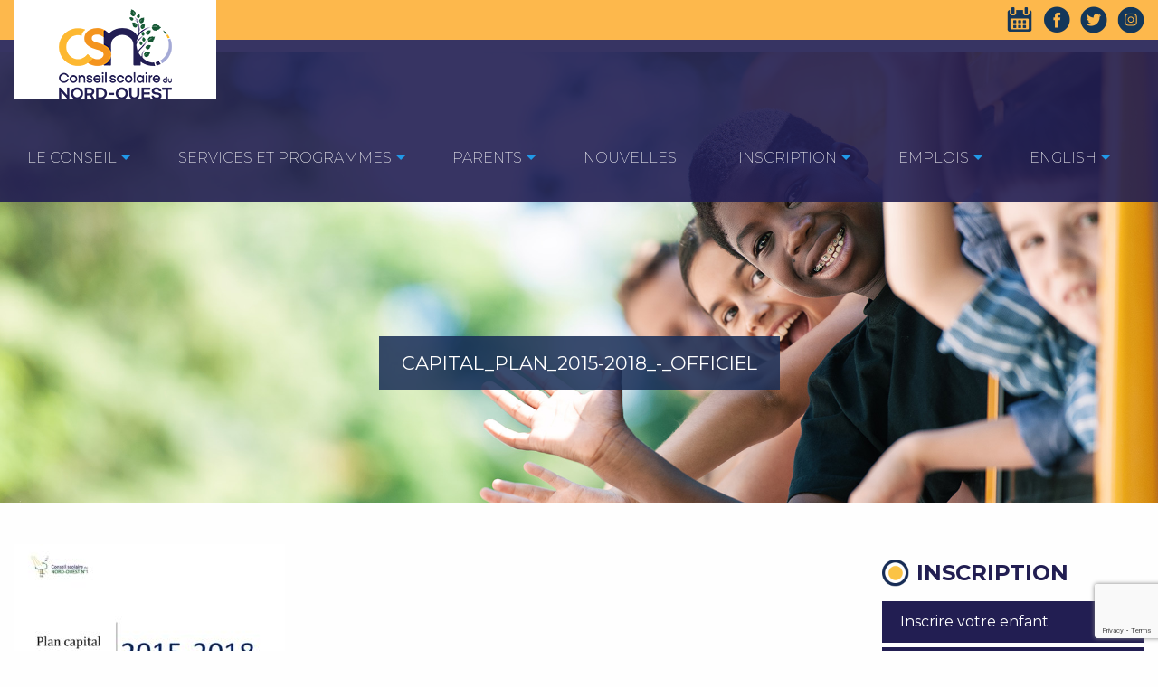

--- FILE ---
content_type: text/html; charset=UTF-8
request_url: https://csno.ab.ca/le-conseil/publications/capital_plan_2015-2018_-_officiel/
body_size: 8278
content:
<!DOCTYPE html>
<html>
	<head lang="fr-FR">
		<meta charset="UTF-8">
		<meta name="viewport" content="width=device-width, initial-scale=1.0, user-scalable=no" />
		
		<meta name='robots' content='index, follow, max-image-preview:large, max-snippet:-1, max-video-preview:-1' />
	<style>img:is([sizes="auto" i], [sizes^="auto," i]) { contain-intrinsic-size: 3000px 1500px }</style>
	
	<!-- This site is optimized with the Yoast SEO plugin v26.3 - https://yoast.com/wordpress/plugins/seo/ -->
	<title>capital_plan_2015-2018_-_officiel - CSNO</title>
	<link rel="canonical" href="https://csno.ab.ca/le-conseil/publications/capital_plan_2015-2018_-_officiel/" />
	<meta property="og:locale" content="fr_FR" />
	<meta property="og:type" content="article" />
	<meta property="og:title" content="capital_plan_2015-2018_-_officiel - CSNO" />
	<meta property="og:url" content="https://csno.ab.ca/le-conseil/publications/capital_plan_2015-2018_-_officiel/" />
	<meta property="og:site_name" content="CSNO" />
	<meta name="twitter:card" content="summary_large_image" />
	<script type="application/ld+json" class="yoast-schema-graph">{"@context":"https://schema.org","@graph":[{"@type":"WebPage","@id":"https://csno.ab.ca/le-conseil/publications/capital_plan_2015-2018_-_officiel/","url":"https://csno.ab.ca/le-conseil/publications/capital_plan_2015-2018_-_officiel/","name":"capital_plan_2015-2018_-_officiel - CSNO","isPartOf":{"@id":"https://csno.ab.ca/#website"},"primaryImageOfPage":{"@id":"https://csno.ab.ca/le-conseil/publications/capital_plan_2015-2018_-_officiel/#primaryimage"},"image":{"@id":"https://csno.ab.ca/le-conseil/publications/capital_plan_2015-2018_-_officiel/#primaryimage"},"thumbnailUrl":"https://impekacdn.s3.us-east-2.amazonaws.com/csno.ab.ca/wp-content/uploads/2017/09/08130609/capital_plan_2015-2018_-_officiel-pdf.jpg","datePublished":"2017-09-14T14:27:36+00:00","breadcrumb":{"@id":"https://csno.ab.ca/le-conseil/publications/capital_plan_2015-2018_-_officiel/#breadcrumb"},"inLanguage":"fr-FR","potentialAction":[{"@type":"ReadAction","target":["https://csno.ab.ca/le-conseil/publications/capital_plan_2015-2018_-_officiel/"]}]},{"@type":"ImageObject","inLanguage":"fr-FR","@id":"https://csno.ab.ca/le-conseil/publications/capital_plan_2015-2018_-_officiel/#primaryimage","url":"https://impekacdn.s3.us-east-2.amazonaws.com/csno.ab.ca/wp-content/uploads/2017/09/08130609/capital_plan_2015-2018_-_officiel-pdf.jpg","contentUrl":"https://impekacdn.s3.us-east-2.amazonaws.com/csno.ab.ca/wp-content/uploads/2017/09/08130609/capital_plan_2015-2018_-_officiel-pdf.jpg"},{"@type":"BreadcrumbList","@id":"https://csno.ab.ca/le-conseil/publications/capital_plan_2015-2018_-_officiel/#breadcrumb","itemListElement":[{"@type":"ListItem","position":1,"name":"Accueil","item":"https://csno.ab.ca/"},{"@type":"ListItem","position":2,"name":"Le Conseil","item":"https://csno.ab.ca/le-conseil/"},{"@type":"ListItem","position":3,"name":"Publications","item":"https://csno.ab.ca/le-conseil/publications/"},{"@type":"ListItem","position":4,"name":"capital_plan_2015-2018_-_officiel"}]},{"@type":"WebSite","@id":"https://csno.ab.ca/#website","url":"https://csno.ab.ca/","name":"CSNO","description":"Conseil scolaire du Nord-Ouest","potentialAction":[{"@type":"SearchAction","target":{"@type":"EntryPoint","urlTemplate":"https://csno.ab.ca/?s={search_term_string}"},"query-input":{"@type":"PropertyValueSpecification","valueRequired":true,"valueName":"search_term_string"}}],"inLanguage":"fr-FR"}]}</script>
	<!-- / Yoast SEO plugin. -->


<link rel='dns-prefetch' href='//csno.ab.ca' />
<link rel='dns-prefetch' href='//www.google.com' />
<link rel='dns-prefetch' href='//www.googletagmanager.com' />
<link rel='dns-prefetch' href='//ajax.googleapis.com' />
<link rel='dns-prefetch' href='//cdn.jsdelivr.net' />
<link rel='dns-prefetch' href='//cdnjs.cloudflare.com' />
<link rel='stylesheet' id='wp-block-library-css' href='https://csno.ab.ca/wp-includes/css/dist/block-library/style.min.css?ver=6.7.4' type='text/css' media='all' />
<style id='classic-theme-styles-inline-css' type='text/css'>
/*! This file is auto-generated */
.wp-block-button__link{color:#fff;background-color:#32373c;border-radius:9999px;box-shadow:none;text-decoration:none;padding:calc(.667em + 2px) calc(1.333em + 2px);font-size:1.125em}.wp-block-file__button{background:#32373c;color:#fff;text-decoration:none}
</style>
<style id='global-styles-inline-css' type='text/css'>
:root{--wp--preset--aspect-ratio--square: 1;--wp--preset--aspect-ratio--4-3: 4/3;--wp--preset--aspect-ratio--3-4: 3/4;--wp--preset--aspect-ratio--3-2: 3/2;--wp--preset--aspect-ratio--2-3: 2/3;--wp--preset--aspect-ratio--16-9: 16/9;--wp--preset--aspect-ratio--9-16: 9/16;--wp--preset--color--black: #000000;--wp--preset--color--cyan-bluish-gray: #abb8c3;--wp--preset--color--white: #ffffff;--wp--preset--color--pale-pink: #f78da7;--wp--preset--color--vivid-red: #cf2e2e;--wp--preset--color--luminous-vivid-orange: #ff6900;--wp--preset--color--luminous-vivid-amber: #fcb900;--wp--preset--color--light-green-cyan: #7bdcb5;--wp--preset--color--vivid-green-cyan: #00d084;--wp--preset--color--pale-cyan-blue: #8ed1fc;--wp--preset--color--vivid-cyan-blue: #0693e3;--wp--preset--color--vivid-purple: #9b51e0;--wp--preset--gradient--vivid-cyan-blue-to-vivid-purple: linear-gradient(135deg,rgba(6,147,227,1) 0%,rgb(155,81,224) 100%);--wp--preset--gradient--light-green-cyan-to-vivid-green-cyan: linear-gradient(135deg,rgb(122,220,180) 0%,rgb(0,208,130) 100%);--wp--preset--gradient--luminous-vivid-amber-to-luminous-vivid-orange: linear-gradient(135deg,rgba(252,185,0,1) 0%,rgba(255,105,0,1) 100%);--wp--preset--gradient--luminous-vivid-orange-to-vivid-red: linear-gradient(135deg,rgba(255,105,0,1) 0%,rgb(207,46,46) 100%);--wp--preset--gradient--very-light-gray-to-cyan-bluish-gray: linear-gradient(135deg,rgb(238,238,238) 0%,rgb(169,184,195) 100%);--wp--preset--gradient--cool-to-warm-spectrum: linear-gradient(135deg,rgb(74,234,220) 0%,rgb(151,120,209) 20%,rgb(207,42,186) 40%,rgb(238,44,130) 60%,rgb(251,105,98) 80%,rgb(254,248,76) 100%);--wp--preset--gradient--blush-light-purple: linear-gradient(135deg,rgb(255,206,236) 0%,rgb(152,150,240) 100%);--wp--preset--gradient--blush-bordeaux: linear-gradient(135deg,rgb(254,205,165) 0%,rgb(254,45,45) 50%,rgb(107,0,62) 100%);--wp--preset--gradient--luminous-dusk: linear-gradient(135deg,rgb(255,203,112) 0%,rgb(199,81,192) 50%,rgb(65,88,208) 100%);--wp--preset--gradient--pale-ocean: linear-gradient(135deg,rgb(255,245,203) 0%,rgb(182,227,212) 50%,rgb(51,167,181) 100%);--wp--preset--gradient--electric-grass: linear-gradient(135deg,rgb(202,248,128) 0%,rgb(113,206,126) 100%);--wp--preset--gradient--midnight: linear-gradient(135deg,rgb(2,3,129) 0%,rgb(40,116,252) 100%);--wp--preset--font-size--small: 13px;--wp--preset--font-size--medium: 20px;--wp--preset--font-size--large: 36px;--wp--preset--font-size--x-large: 42px;--wp--preset--spacing--20: 0.44rem;--wp--preset--spacing--30: 0.67rem;--wp--preset--spacing--40: 1rem;--wp--preset--spacing--50: 1.5rem;--wp--preset--spacing--60: 2.25rem;--wp--preset--spacing--70: 3.38rem;--wp--preset--spacing--80: 5.06rem;--wp--preset--shadow--natural: 6px 6px 9px rgba(0, 0, 0, 0.2);--wp--preset--shadow--deep: 12px 12px 50px rgba(0, 0, 0, 0.4);--wp--preset--shadow--sharp: 6px 6px 0px rgba(0, 0, 0, 0.2);--wp--preset--shadow--outlined: 6px 6px 0px -3px rgba(255, 255, 255, 1), 6px 6px rgba(0, 0, 0, 1);--wp--preset--shadow--crisp: 6px 6px 0px rgba(0, 0, 0, 1);}:where(.is-layout-flex){gap: 0.5em;}:where(.is-layout-grid){gap: 0.5em;}body .is-layout-flex{display: flex;}.is-layout-flex{flex-wrap: wrap;align-items: center;}.is-layout-flex > :is(*, div){margin: 0;}body .is-layout-grid{display: grid;}.is-layout-grid > :is(*, div){margin: 0;}:where(.wp-block-columns.is-layout-flex){gap: 2em;}:where(.wp-block-columns.is-layout-grid){gap: 2em;}:where(.wp-block-post-template.is-layout-flex){gap: 1.25em;}:where(.wp-block-post-template.is-layout-grid){gap: 1.25em;}.has-black-color{color: var(--wp--preset--color--black) !important;}.has-cyan-bluish-gray-color{color: var(--wp--preset--color--cyan-bluish-gray) !important;}.has-white-color{color: var(--wp--preset--color--white) !important;}.has-pale-pink-color{color: var(--wp--preset--color--pale-pink) !important;}.has-vivid-red-color{color: var(--wp--preset--color--vivid-red) !important;}.has-luminous-vivid-orange-color{color: var(--wp--preset--color--luminous-vivid-orange) !important;}.has-luminous-vivid-amber-color{color: var(--wp--preset--color--luminous-vivid-amber) !important;}.has-light-green-cyan-color{color: var(--wp--preset--color--light-green-cyan) !important;}.has-vivid-green-cyan-color{color: var(--wp--preset--color--vivid-green-cyan) !important;}.has-pale-cyan-blue-color{color: var(--wp--preset--color--pale-cyan-blue) !important;}.has-vivid-cyan-blue-color{color: var(--wp--preset--color--vivid-cyan-blue) !important;}.has-vivid-purple-color{color: var(--wp--preset--color--vivid-purple) !important;}.has-black-background-color{background-color: var(--wp--preset--color--black) !important;}.has-cyan-bluish-gray-background-color{background-color: var(--wp--preset--color--cyan-bluish-gray) !important;}.has-white-background-color{background-color: var(--wp--preset--color--white) !important;}.has-pale-pink-background-color{background-color: var(--wp--preset--color--pale-pink) !important;}.has-vivid-red-background-color{background-color: var(--wp--preset--color--vivid-red) !important;}.has-luminous-vivid-orange-background-color{background-color: var(--wp--preset--color--luminous-vivid-orange) !important;}.has-luminous-vivid-amber-background-color{background-color: var(--wp--preset--color--luminous-vivid-amber) !important;}.has-light-green-cyan-background-color{background-color: var(--wp--preset--color--light-green-cyan) !important;}.has-vivid-green-cyan-background-color{background-color: var(--wp--preset--color--vivid-green-cyan) !important;}.has-pale-cyan-blue-background-color{background-color: var(--wp--preset--color--pale-cyan-blue) !important;}.has-vivid-cyan-blue-background-color{background-color: var(--wp--preset--color--vivid-cyan-blue) !important;}.has-vivid-purple-background-color{background-color: var(--wp--preset--color--vivid-purple) !important;}.has-black-border-color{border-color: var(--wp--preset--color--black) !important;}.has-cyan-bluish-gray-border-color{border-color: var(--wp--preset--color--cyan-bluish-gray) !important;}.has-white-border-color{border-color: var(--wp--preset--color--white) !important;}.has-pale-pink-border-color{border-color: var(--wp--preset--color--pale-pink) !important;}.has-vivid-red-border-color{border-color: var(--wp--preset--color--vivid-red) !important;}.has-luminous-vivid-orange-border-color{border-color: var(--wp--preset--color--luminous-vivid-orange) !important;}.has-luminous-vivid-amber-border-color{border-color: var(--wp--preset--color--luminous-vivid-amber) !important;}.has-light-green-cyan-border-color{border-color: var(--wp--preset--color--light-green-cyan) !important;}.has-vivid-green-cyan-border-color{border-color: var(--wp--preset--color--vivid-green-cyan) !important;}.has-pale-cyan-blue-border-color{border-color: var(--wp--preset--color--pale-cyan-blue) !important;}.has-vivid-cyan-blue-border-color{border-color: var(--wp--preset--color--vivid-cyan-blue) !important;}.has-vivid-purple-border-color{border-color: var(--wp--preset--color--vivid-purple) !important;}.has-vivid-cyan-blue-to-vivid-purple-gradient-background{background: var(--wp--preset--gradient--vivid-cyan-blue-to-vivid-purple) !important;}.has-light-green-cyan-to-vivid-green-cyan-gradient-background{background: var(--wp--preset--gradient--light-green-cyan-to-vivid-green-cyan) !important;}.has-luminous-vivid-amber-to-luminous-vivid-orange-gradient-background{background: var(--wp--preset--gradient--luminous-vivid-amber-to-luminous-vivid-orange) !important;}.has-luminous-vivid-orange-to-vivid-red-gradient-background{background: var(--wp--preset--gradient--luminous-vivid-orange-to-vivid-red) !important;}.has-very-light-gray-to-cyan-bluish-gray-gradient-background{background: var(--wp--preset--gradient--very-light-gray-to-cyan-bluish-gray) !important;}.has-cool-to-warm-spectrum-gradient-background{background: var(--wp--preset--gradient--cool-to-warm-spectrum) !important;}.has-blush-light-purple-gradient-background{background: var(--wp--preset--gradient--blush-light-purple) !important;}.has-blush-bordeaux-gradient-background{background: var(--wp--preset--gradient--blush-bordeaux) !important;}.has-luminous-dusk-gradient-background{background: var(--wp--preset--gradient--luminous-dusk) !important;}.has-pale-ocean-gradient-background{background: var(--wp--preset--gradient--pale-ocean) !important;}.has-electric-grass-gradient-background{background: var(--wp--preset--gradient--electric-grass) !important;}.has-midnight-gradient-background{background: var(--wp--preset--gradient--midnight) !important;}.has-small-font-size{font-size: var(--wp--preset--font-size--small) !important;}.has-medium-font-size{font-size: var(--wp--preset--font-size--medium) !important;}.has-large-font-size{font-size: var(--wp--preset--font-size--large) !important;}.has-x-large-font-size{font-size: var(--wp--preset--font-size--x-large) !important;}
:where(.wp-block-post-template.is-layout-flex){gap: 1.25em;}:where(.wp-block-post-template.is-layout-grid){gap: 1.25em;}
:where(.wp-block-columns.is-layout-flex){gap: 2em;}:where(.wp-block-columns.is-layout-grid){gap: 2em;}
:root :where(.wp-block-pullquote){font-size: 1.5em;line-height: 1.6;}
</style>
<link rel='stylesheet' id='contact-form-7-css' href='https://csno.ab.ca/wp-content/plugins/contact-form-7/includes/css/styles.css?ver=6.1.3' type='text/css' media='all' />
<link rel='stylesheet' id='Existo-foundation-stylesheet-css' href='https://cdnjs.cloudflare.com/ajax/libs/foundation/6.2.1/foundation.min.css?ver=6.7.4' type='text/css' media='all' />
<link rel='stylesheet' id='Existo-default-stylesheet-css' href='https://csno.ab.ca/wp-content/themes/csno-conseil/css/default.css?ver=6.7.4' type='text/css' media='all' />
<link rel='stylesheet' id='UserAccessManagerLoginForm-css' href='https://csno.ab.ca/wp-content/plugins/user-access-manager/assets/css/uamLoginForm.css?ver=2.2.25' type='text/css' media='screen' />

<!-- Extrait de code de la balise Google (gtag.js) ajouté par Site Kit -->
<!-- Extrait Google Analytics ajouté par Site Kit -->
<script type="text/javascript" src="https://www.googletagmanager.com/gtag/js?id=GT-PJNB7S9" id="google_gtagjs-js" async></script>
<script type="text/javascript" id="google_gtagjs-js-after">
/* <![CDATA[ */
window.dataLayer = window.dataLayer || [];function gtag(){dataLayer.push(arguments);}
gtag("set","linker",{"domains":["csno.ab.ca"]});
gtag("js", new Date());
gtag("set", "developer_id.dZTNiMT", true);
gtag("config", "GT-PJNB7S9");
/* ]]> */
</script>
<script type="text/javascript" src="https://ajax.googleapis.com/ajax/libs/jquery/2.1.4/jquery.min.js" id="jquery-js"></script>
<link rel="https://api.w.org/" href="https://csno.ab.ca/wp-json/" /><link rel="alternate" title="JSON" type="application/json" href="https://csno.ab.ca/wp-json/wp/v2/media/172" /><link rel="alternate" title="oEmbed (JSON)" type="application/json+oembed" href="https://csno.ab.ca/wp-json/oembed/1.0/embed?url=https%3A%2F%2Fcsno.ab.ca%2Fle-conseil%2Fpublications%2Fcapital_plan_2015-2018_-_officiel%2F" />
<link rel="alternate" title="oEmbed (XML)" type="text/xml+oembed" href="https://csno.ab.ca/wp-json/oembed/1.0/embed?url=https%3A%2F%2Fcsno.ab.ca%2Fle-conseil%2Fpublications%2Fcapital_plan_2015-2018_-_officiel%2F&#038;format=xml" />
<meta name="generator" content="Site Kit by Google 1.165.0" />
		<!-- GA Google Analytics @ https://m0n.co/ga -->
		<script async src="https://www.googletagmanager.com/gtag/js?id=G-T44XHB36JS"></script>
		<script>
			window.dataLayer = window.dataLayer || [];
			function gtag(){dataLayer.push(arguments);}
			gtag('js', new Date());
			gtag('config', 'G-T44XHB36JS');
		</script>

	<link rel="icon" href="https://impekacdn.s3.us-east-2.amazonaws.com/csno.ab.ca/wp-content/uploads/2024/08/08123516/cropped-favicon-32x32.png" sizes="32x32" />
<link rel="icon" href="https://impekacdn.s3.us-east-2.amazonaws.com/csno.ab.ca/wp-content/uploads/2024/08/08123516/cropped-favicon-192x192.png" sizes="192x192" />
<link rel="apple-touch-icon" href="https://impekacdn.s3.us-east-2.amazonaws.com/csno.ab.ca/wp-content/uploads/2024/08/08123516/cropped-favicon-180x180.png" />
<meta name="msapplication-TileImage" content="https://impekacdn.s3.us-east-2.amazonaws.com/csno.ab.ca/wp-content/uploads/2024/08/08123516/cropped-favicon-270x270.png" />
		<link href="https://fonts.googleapis.com/css?family=Montserrat:200,200i,400,400i,700,700i" rel="stylesheet">
		<!-- Facebook Pixel Code -->
		<script>
		!function(f,b,e,v,n,t,s)
		{if(f.fbq)return;n=f.fbq=function(){n.callMethod?
		n.callMethod.apply(n,arguments):n.queue.push(arguments)};
		if(!f._fbq)f._fbq=n;n.push=n;n.loaded=!0;n.version='2.0';
		n.queue=[];t=b.createElement(e);t.async=!0;
		t.src=v;s=b.getElementsByTagName(e)[0];
		s.parentNode.insertBefore(t,s)}(window,document,'script',
		'https://connect.facebook.net/en_US/fbevents.js');
		 fbq('init', '282838065670551');
		fbq('track', 'PageView');
		</script>
		<noscript>
		 <img height="1" width="1"
		src="https://www.facebook.com/tr?id=282838065670551&ev=PageView
		&noscript=1"/>
		</noscript>
		<!-- End Facebook Pixel Code -->
	</head>

	<body class="attachment attachment-template-default attachmentid-172 attachment-pdf">
		<header id="header">

			<section id="barre_shortcut_social">
				<div class="row">
					<div class="small-12 medium-12 large-12 columns">
											<div class="logo_wrapper">
							<div class="logo_container">
								<a id="logo" href="https://csno.ab.ca" title="Retour à l'accueil du CSNO" target="_self">
									<img src="https://csno.ab.ca/wp-content/themes/csno-conseil/images/conseil-logo.png" alt="Retour à l'accueil du CSNO" />
								</a>
							</div>
						</div>

						<ul class="header_shortcut right_ul_header">
							<li><a class="calendar_shortcut" href="https://csno.ab.ca/calendrier" title="Calendrier du CSNO" target=""></a></li>
							<li><a class="facebook_shortcut" href="https://www.facebook.com/CSNOno1/" title="Facebook du CSNO" target="_blank"></a></li>
							<li><a class="twitter_shortcut" href="https://twitter.com/CSNO" title="Twitter du CSNO" target="_blank"></a></li>
							<li><a class="instagram_shortcut" href="https://www.instagram.com/csnoalberta" title="Instagram du CSNO" target="_blank"></a></li>
													</ul>
					</div>
				</div>
			</section>
			<!-- Main navigation -->
			<nav id="main_navigation">
				<div class="row">
					<div class="small-12 medium-12 large-12 columns">
						<div class="menu-menu-principal-container"><ul id="menu-menu-principal" class="mainmenu vertical medium-horizontal menu dropdown" data-dropdown-menu><li id="menu-item-629" class="menu-item menu-item-type-post_type menu-item-object-page menu-item-has-children menu-item-629"><a href="https://csno.ab.ca/le-conseil/a-propos-conseil-scolaire-nord-ouest/">Le Conseil</a>
<ul class="sub-menu">
	<li id="menu-item-62" class="menu-item menu-item-type-post_type menu-item-object-page menu-item-62"><a href="https://csno.ab.ca/le-conseil/a-propos-conseil-scolaire-nord-ouest/">À propos</a></li>
	<li id="menu-item-72" class="menu-item menu-item-type-post_type menu-item-object-page menu-item-72"><a href="https://csno.ab.ca/le-conseil/conseillers-equipe-administrative/">Conseillers scolaires et personnel du bureau central</a></li>
	<li id="menu-item-504" class="menu-item menu-item-type-post_type menu-item-object-page menu-item-504"><a href="https://csno.ab.ca/le-conseil/politiques-conseil-scolaire/">Politiques</a></li>
	<li id="menu-item-177" class="menu-item menu-item-type-post_type menu-item-object-page menu-item-177"><a href="https://csno.ab.ca/le-conseil/directives-administratives/">Directives administratives</a></li>
	<li id="menu-item-119" class="menu-item menu-item-type-post_type menu-item-object-page menu-item-119"><a href="https://csno.ab.ca/le-conseil/reunions-du-conseil/">Réunions du Conseil</a></li>
	<li id="menu-item-129" class="menu-item menu-item-type-post_type menu-item-object-page menu-item-129"><a href="https://csno.ab.ca/le-conseil/publications/">Publications</a></li>
	<li id="menu-item-1805" class="menu-item menu-item-type-post_type menu-item-object-page menu-item-1805"><a href="https://csno.ab.ca/le-conseil/nos-ecoles/">Nos écoles</a></li>
	<li id="menu-item-7619" class="menu-item menu-item-type-post_type menu-item-object-page menu-item-7619"><a href="https://csno.ab.ca/le-conseil/elections-scolaires/">Élections scolaires 2025</a></li>
	<li id="menu-item-227" class="menu-item menu-item-type-post_type menu-item-object-page menu-item-227"><a href="https://csno.ab.ca/parents/education-francophone/">L’éducation francophone</a></li>
</ul>
</li>
<li id="menu-item-630" class="menu-item menu-item-type-post_type menu-item-object-page menu-item-has-children menu-item-630"><a href="https://csno.ab.ca/services-et-programmes/nos-programmes/">Services et programmes</a>
<ul class="sub-menu">
	<li id="menu-item-244" class="menu-item menu-item-type-post_type menu-item-object-page menu-item-244"><a href="https://csno.ab.ca/services-et-programmes/nos-programmes/">Nos programmes</a></li>
	<li id="menu-item-246" class="menu-item menu-item-type-post_type menu-item-object-page menu-item-246"><a href="https://csno.ab.ca/services-et-programmes/nos-services/">Nos services</a></li>
	<li id="menu-item-249" class="menu-item menu-item-type-post_type menu-item-object-page menu-item-249"><a href="https://csno.ab.ca/services-et-programmes/petite-enfance/">Petite enfance</a></li>
	<li id="menu-item-6121" class="menu-item menu-item-type-post_type menu-item-object-page menu-item-6121"><a href="https://csno.ab.ca/orientation-scolaire/">Orientation scolaire</a></li>
	<li id="menu-item-3438" class="menu-item menu-item-type-post_type menu-item-object-page menu-item-3438"><a href="https://csno.ab.ca/services-et-programmes/programme-tee/">Programme TÉÉ</a></li>
	<li id="menu-item-1933" class="menu-item menu-item-type-post_type menu-item-object-page menu-item-1933"><a href="https://csno.ab.ca/services-et-programmes/bourses-csno/">Bourses CSNO</a></li>
	<li id="menu-item-869" class="menu-item menu-item-type-post_type menu-item-object-page menu-item-869"><a href="https://csno.ab.ca/parents/programme-urgence/">Programme d’urgence des écoles</a></li>
</ul>
</li>
<li id="menu-item-631" class="menu-item menu-item-type-post_type menu-item-object-page menu-item-has-children menu-item-631"><a href="https://csno.ab.ca/parents/frais-scolaires/">Parents</a>
<ul class="sub-menu">
	<li id="menu-item-217" class="menu-item menu-item-type-post_type menu-item-object-page menu-item-217"><a href="https://csno.ab.ca/parents/frais-scolaires/">Frais scolaires</a></li>
	<li id="menu-item-220" class="menu-item menu-item-type-post_type menu-item-object-page menu-item-220"><a href="https://csno.ab.ca/parents/transport-scolaire/">Transport scolaire</a></li>
	<li id="menu-item-582" class="menu-item menu-item-type-post_type menu-item-object-page menu-item-582"><a href="https://csno.ab.ca/calendrier/calendriers-scolaires/">Calendrier scolaire</a></li>
	<li id="menu-item-224" class="menu-item menu-item-type-post_type menu-item-object-page menu-item-224"><a href="https://csno.ab.ca/parents/conseil-decole/">Conseil d’école</a></li>
	<li id="menu-item-6305" class="menu-item menu-item-type-post_type menu-item-object-page menu-item-6305"><a href="https://csno.ab.ca/parents/tutorax/">TUTORAX – Programme de tutorat</a></li>
	<li id="menu-item-232" class="menu-item menu-item-type-custom menu-item-object-custom menu-item-232"><a href="/le-conseil/liens-utiles#Parents">Liens utiles</a></li>
	<li id="menu-item-5792" class="menu-item menu-item-type-post_type menu-item-object-page menu-item-5792"><a href="https://csno.ab.ca/parents/how-to-translate-comment-traduire/">How to translate? – Comment traduire?</a></li>
</ul>
</li>
<li id="menu-item-251" class="menu-item menu-item-type-post_type menu-item-object-page menu-item-251"><a href="https://csno.ab.ca/nouvelles/">Nouvelles</a></li>
<li id="menu-item-634" class="menu-item menu-item-type-post_type menu-item-object-page menu-item-has-children menu-item-634"><a href="https://csno.ab.ca/inscription/sinscrire-a-leducation-francophone/">Inscription</a>
<ul class="sub-menu">
	<li id="menu-item-266" class="menu-item menu-item-type-post_type menu-item-object-page menu-item-266"><a href="https://csno.ab.ca/inscription/fiche-dinscription/">Inscrire votre enfant</a></li>
	<li id="menu-item-267" class="menu-item menu-item-type-post_type menu-item-object-page menu-item-267"><a href="https://csno.ab.ca/inscription/sinscrire-a-leducation-francophone/">Qui peut s’inscrire à l’éducation francophone?</a></li>
	<li id="menu-item-265" class="menu-item menu-item-type-post_type menu-item-object-page menu-item-265"><a href="https://csno.ab.ca/inscription/age-dadmissibilite/">Âge d’admissibilité</a></li>
</ul>
</li>
<li id="menu-item-632" class="menu-item menu-item-type-post_type menu-item-object-page menu-item-has-children menu-item-632"><a href="https://csno.ab.ca/emploi-au-csno/">EMPLOIS</a>
<ul class="sub-menu">
	<li id="menu-item-410" class="menu-item menu-item-type-post_type menu-item-object-page menu-item-410"><a href="https://csno.ab.ca/emploi-au-csno/">Postes à combler</a></li>
	<li id="menu-item-5414" class="menu-item menu-item-type-post_type menu-item-object-page menu-item-5414"><a href="https://csno.ab.ca/emploi-au-csno/carrieres-au-csno/">CAPSULES VIDÉOS &#8211; Faire carrière au CSNO</a></li>
	<li id="menu-item-380" class="menu-item menu-item-type-post_type menu-item-object-page menu-item-380"><a href="https://csno.ab.ca/personnel-du-csno/conventions-collectives/">Conventions collectives</a></li>
	<li id="menu-item-5220" class="nmr-logged-out menu-item menu-item-type-custom menu-item-object-custom menu-item-5220"><a href="/gestion-contenu">Connexion &#8211; Portail d&#8217;employés</a></li>
</ul>
</li>
<li id="menu-item-633" class="menu-item menu-item-type-post_type menu-item-object-page menu-item-has-children menu-item-633"><a href="https://csno.ab.ca/english/welcome-to-conseil-scolaire-nord-ouest/">English</a>
<ul class="sub-menu">
	<li id="menu-item-314" class="menu-item menu-item-type-post_type menu-item-object-page menu-item-314"><a href="https://csno.ab.ca/english/welcome-to-conseil-scolaire-nord-ouest/">Welcome to Conseil Scolaire du Nord-Ouest</a></li>
	<li id="menu-item-312" class="menu-item menu-item-type-post_type menu-item-object-page menu-item-312"><a href="https://csno.ab.ca/english/eligibility-criteria/">Eligibility Criteria</a></li>
	<li id="menu-item-313" class="menu-item menu-item-type-post_type menu-item-object-page menu-item-313"><a href="https://csno.ab.ca/english/registration/">Registration</a></li>
	<li id="menu-item-310" class="menu-item menu-item-type-post_type menu-item-object-page menu-item-310"><a href="https://csno.ab.ca/english/programs-and-services/">Programs and Services</a></li>
	<li id="menu-item-309" class="menu-item menu-item-type-post_type menu-item-object-page menu-item-309"><a href="https://csno.ab.ca/english/francophone-pre-school/">Early Childhood Programs</a></li>
	<li id="menu-item-1904" class="menu-item menu-item-type-post_type menu-item-object-page menu-item-1904"><a href="https://csno.ab.ca/english/espace-franco-for-english-parents/">Espace Franco (for English parents)</a></li>
	<li id="menu-item-311" class="menu-item menu-item-type-post_type menu-item-object-page menu-item-311"><a href="https://csno.ab.ca/english/general-information/">Francophone Education</a></li>
	<li id="menu-item-308" class="menu-item menu-item-type-post_type menu-item-object-page menu-item-308"><a href="https://csno.ab.ca/english/board-highlights-press-releases/">Board Highlights &amp; Press Releases</a></li>
	<li id="menu-item-324" class="menu-item menu-item-type-post_type menu-item-object-page menu-item-324"><a href="https://csno.ab.ca/english/useful-links-for-parents/">Useful links for parents</a></li>
</ul>
</li>
<li class="barre_menu_actif"></li></ul></div>					</div>
				</div>
			</nav>
			<!-- Main navigation - Mobile -->
			<nav id="main_navigation_mobile" data-topbar role="navigation">
				<a id="logo_mobile_link" href="https://csno.ab.ca" title="CSNO" target="_self">
					<img src="https://csno.ab.ca/wp-content/themes/csno-conseil/images/conseil-logo.png" alt="CSNO" />
				</a>
				<div class="row">

					<div class="small-12 medium-12 large-12 columns">
						<ul class="title-area text-right">
						    <li class="toggle-topbar menu-icon"><a href="#"><span></span></a></li>
						</ul>
						<div class="top-bar">
							<div class="menu-menu-principal-container"><ul class="vertical menu" data-drilldown data-auto-height="true" data-animate-height="true" data-back-button="<li class='js-drilldown-back'><a>Retour</a></li>"><li class="menu-item menu-item-type-post_type menu-item-object-page menu-item-has-children menu-item-629"><a href="https://csno.ab.ca/le-conseil/a-propos-conseil-scolaire-nord-ouest/">Le Conseil</a>
<ul class="sub-menu">
	<li class="menu-item menu-item-type-post_type menu-item-object-page menu-item-62"><a href="https://csno.ab.ca/le-conseil/a-propos-conseil-scolaire-nord-ouest/">À propos</a></li>
	<li class="menu-item menu-item-type-post_type menu-item-object-page menu-item-72"><a href="https://csno.ab.ca/le-conseil/conseillers-equipe-administrative/">Conseillers scolaires et personnel du bureau central</a></li>
	<li class="menu-item menu-item-type-post_type menu-item-object-page menu-item-504"><a href="https://csno.ab.ca/le-conseil/politiques-conseil-scolaire/">Politiques</a></li>
	<li class="menu-item menu-item-type-post_type menu-item-object-page menu-item-177"><a href="https://csno.ab.ca/le-conseil/directives-administratives/">Directives administratives</a></li>
	<li class="menu-item menu-item-type-post_type menu-item-object-page menu-item-119"><a href="https://csno.ab.ca/le-conseil/reunions-du-conseil/">Réunions du Conseil</a></li>
	<li class="menu-item menu-item-type-post_type menu-item-object-page menu-item-129"><a href="https://csno.ab.ca/le-conseil/publications/">Publications</a></li>
	<li class="menu-item menu-item-type-post_type menu-item-object-page menu-item-1805"><a href="https://csno.ab.ca/le-conseil/nos-ecoles/">Nos écoles</a></li>
	<li class="menu-item menu-item-type-post_type menu-item-object-page menu-item-7619"><a href="https://csno.ab.ca/le-conseil/elections-scolaires/">Élections scolaires 2025</a></li>
	<li class="menu-item menu-item-type-post_type menu-item-object-page menu-item-227"><a href="https://csno.ab.ca/parents/education-francophone/">L’éducation francophone</a></li>
</ul>
</li>
<li class="menu-item menu-item-type-post_type menu-item-object-page menu-item-has-children menu-item-630"><a href="https://csno.ab.ca/services-et-programmes/nos-programmes/">Services et programmes</a>
<ul class="sub-menu">
	<li class="menu-item menu-item-type-post_type menu-item-object-page menu-item-244"><a href="https://csno.ab.ca/services-et-programmes/nos-programmes/">Nos programmes</a></li>
	<li class="menu-item menu-item-type-post_type menu-item-object-page menu-item-246"><a href="https://csno.ab.ca/services-et-programmes/nos-services/">Nos services</a></li>
	<li class="menu-item menu-item-type-post_type menu-item-object-page menu-item-249"><a href="https://csno.ab.ca/services-et-programmes/petite-enfance/">Petite enfance</a></li>
	<li class="menu-item menu-item-type-post_type menu-item-object-page menu-item-6121"><a href="https://csno.ab.ca/orientation-scolaire/">Orientation scolaire</a></li>
	<li class="menu-item menu-item-type-post_type menu-item-object-page menu-item-3438"><a href="https://csno.ab.ca/services-et-programmes/programme-tee/">Programme TÉÉ</a></li>
	<li class="menu-item menu-item-type-post_type menu-item-object-page menu-item-1933"><a href="https://csno.ab.ca/services-et-programmes/bourses-csno/">Bourses CSNO</a></li>
	<li class="menu-item menu-item-type-post_type menu-item-object-page menu-item-869"><a href="https://csno.ab.ca/parents/programme-urgence/">Programme d’urgence des écoles</a></li>
</ul>
</li>
<li class="menu-item menu-item-type-post_type menu-item-object-page menu-item-has-children menu-item-631"><a href="https://csno.ab.ca/parents/frais-scolaires/">Parents</a>
<ul class="sub-menu">
	<li class="menu-item menu-item-type-post_type menu-item-object-page menu-item-217"><a href="https://csno.ab.ca/parents/frais-scolaires/">Frais scolaires</a></li>
	<li class="menu-item menu-item-type-post_type menu-item-object-page menu-item-220"><a href="https://csno.ab.ca/parents/transport-scolaire/">Transport scolaire</a></li>
	<li class="menu-item menu-item-type-post_type menu-item-object-page menu-item-582"><a href="https://csno.ab.ca/calendrier/calendriers-scolaires/">Calendrier scolaire</a></li>
	<li class="menu-item menu-item-type-post_type menu-item-object-page menu-item-224"><a href="https://csno.ab.ca/parents/conseil-decole/">Conseil d’école</a></li>
	<li class="menu-item menu-item-type-post_type menu-item-object-page menu-item-6305"><a href="https://csno.ab.ca/parents/tutorax/">TUTORAX – Programme de tutorat</a></li>
	<li class="menu-item menu-item-type-custom menu-item-object-custom menu-item-232"><a href="/le-conseil/liens-utiles#Parents">Liens utiles</a></li>
	<li class="menu-item menu-item-type-post_type menu-item-object-page menu-item-5792"><a href="https://csno.ab.ca/parents/how-to-translate-comment-traduire/">How to translate? – Comment traduire?</a></li>
</ul>
</li>
<li class="menu-item menu-item-type-post_type menu-item-object-page menu-item-251"><a href="https://csno.ab.ca/nouvelles/">Nouvelles</a></li>
<li class="menu-item menu-item-type-post_type menu-item-object-page menu-item-has-children menu-item-634"><a href="https://csno.ab.ca/inscription/sinscrire-a-leducation-francophone/">Inscription</a>
<ul class="sub-menu">
	<li class="menu-item menu-item-type-post_type menu-item-object-page menu-item-266"><a href="https://csno.ab.ca/inscription/fiche-dinscription/">Inscrire votre enfant</a></li>
	<li class="menu-item menu-item-type-post_type menu-item-object-page menu-item-267"><a href="https://csno.ab.ca/inscription/sinscrire-a-leducation-francophone/">Qui peut s’inscrire à l’éducation francophone?</a></li>
	<li class="menu-item menu-item-type-post_type menu-item-object-page menu-item-265"><a href="https://csno.ab.ca/inscription/age-dadmissibilite/">Âge d’admissibilité</a></li>
</ul>
</li>
<li class="menu-item menu-item-type-post_type menu-item-object-page menu-item-has-children menu-item-632"><a href="https://csno.ab.ca/emploi-au-csno/">EMPLOIS</a>
<ul class="sub-menu">
	<li class="menu-item menu-item-type-post_type menu-item-object-page menu-item-410"><a href="https://csno.ab.ca/emploi-au-csno/">Postes à combler</a></li>
	<li class="menu-item menu-item-type-post_type menu-item-object-page menu-item-5414"><a href="https://csno.ab.ca/emploi-au-csno/carrieres-au-csno/">CAPSULES VIDÉOS &#8211; Faire carrière au CSNO</a></li>
	<li class="menu-item menu-item-type-post_type menu-item-object-page menu-item-380"><a href="https://csno.ab.ca/personnel-du-csno/conventions-collectives/">Conventions collectives</a></li>
	<li class="nmr-logged-out menu-item menu-item-type-custom menu-item-object-custom menu-item-5220"><a href="/gestion-contenu">Connexion &#8211; Portail d&#8217;employés</a></li>
</ul>
</li>
<li class="menu-item menu-item-type-post_type menu-item-object-page menu-item-has-children menu-item-633"><a href="https://csno.ab.ca/english/welcome-to-conseil-scolaire-nord-ouest/">English</a>
<ul class="sub-menu">
	<li class="menu-item menu-item-type-post_type menu-item-object-page menu-item-314"><a href="https://csno.ab.ca/english/welcome-to-conseil-scolaire-nord-ouest/">Welcome to Conseil Scolaire du Nord-Ouest</a></li>
	<li class="menu-item menu-item-type-post_type menu-item-object-page menu-item-312"><a href="https://csno.ab.ca/english/eligibility-criteria/">Eligibility Criteria</a></li>
	<li class="menu-item menu-item-type-post_type menu-item-object-page menu-item-313"><a href="https://csno.ab.ca/english/registration/">Registration</a></li>
	<li class="menu-item menu-item-type-post_type menu-item-object-page menu-item-310"><a href="https://csno.ab.ca/english/programs-and-services/">Programs and Services</a></li>
	<li class="menu-item menu-item-type-post_type menu-item-object-page menu-item-309"><a href="https://csno.ab.ca/english/francophone-pre-school/">Early Childhood Programs</a></li>
	<li class="menu-item menu-item-type-post_type menu-item-object-page menu-item-1904"><a href="https://csno.ab.ca/english/espace-franco-for-english-parents/">Espace Franco (for English parents)</a></li>
	<li class="menu-item menu-item-type-post_type menu-item-object-page menu-item-311"><a href="https://csno.ab.ca/english/general-information/">Francophone Education</a></li>
	<li class="menu-item menu-item-type-post_type menu-item-object-page menu-item-308"><a href="https://csno.ab.ca/english/board-highlights-press-releases/">Board Highlights &amp; Press Releases</a></li>
	<li class="menu-item menu-item-type-post_type menu-item-object-page menu-item-324"><a href="https://csno.ab.ca/english/useful-links-for-parents/">Useful links for parents</a></li>
</ul>
</li>
</ul></div>						</div>
					</div>
				</div>
			</nav>
		</header>

		<div id="wrapper">
										<section id="title_page">
								<div class="row">
									<div class="small-12 medium-12 large-12 columns">
										<h1>capital_plan_2015-2018_-_officiel</h1>
									</div>
								</div>
							</section>
						

<div class="row">
	<div class="small-12 medium-8 large-9 columns">
		 	
		 
				<p class="attachment"><a href='https://impekacdn.s3.us-east-2.amazonaws.com/csno.ab.ca/wp-content/uploads/2017/09/08130609/capital_plan_2015-2018_-_officiel.pdf'><img fetchpriority="high" decoding="async" width="300" height="232" src="https://impekacdn.s3.us-east-2.amazonaws.com/csno.ab.ca/wp-content/uploads/2017/09/08130609/capital_plan_2015-2018_-_officiel-pdf-300x232.jpg" class="attachment-medium size-medium" alt="" /></a></p>
				 
			</div>
		<div class="small-12 medium-4 large-3 columns">
		<div id="sidebar">
			 <div class="widget"><h2 class="widgettitle">Inscription</h2>
<div class="menu-colonne-de-droite-inscription-container"><ul id="menu-colonne-de-droite-inscription" class="menu"><li id="menu-item-270" class="menu-item menu-item-type-post_type menu-item-object-page menu-item-270"><a href="https://csno.ab.ca/inscription/fiche-dinscription/">Inscrire votre enfant</a></li>
<li id="menu-item-271" class="menu-item menu-item-type-post_type menu-item-object-page menu-item-271"><a href="https://csno.ab.ca/inscription/sinscrire-a-leducation-francophone/">Qui peut s&rsquo;inscrire à l&rsquo;éducation francophone?</a></li>
<li id="menu-item-1961" class="menu-item menu-item-type-post_type menu-item-object-page menu-item-1961"><a href="https://csno.ab.ca/english/registration/">Registration</a></li>
</ul></div></div><div class="widget"><h2 class="widgettitle">Parents</h2>
<div class="menu-colonne-de-droite-parents-container"><ul id="menu-colonne-de-droite-parents" class="menu"><li id="menu-item-274" class="menu-item menu-item-type-post_type menu-item-object-page menu-item-274"><a href="https://csno.ab.ca/parents/education-francophone/">L’école francophone</a></li>
<li id="menu-item-1899" class="menu-item menu-item-type-post_type menu-item-object-page menu-item-1899"><a href="https://csno.ab.ca/personnel-du-csno/liens-utiles-personnel/">Liens utiles</a></li>
</ul></div></div>		</div>
	</div>
	</div>

<section id="home_shortcut" class="hideHome">
	<div class="row expanded">
		<div class="small-12 medium-6 large-12 columns bluebox center_box">


			<ul id="liste_ecole_home">
				<li><h3>Nos écoles</h3></li>
				<li>
					<a class="quatre_vents_shortcut" href="http://quatrevents.csno.ab.ca/" title="École des Quatre-Vents" target="_blank">
						<div class="hover_visit">
							Visiter<br/>le site
						</div>
					</a>
				</li>
				<li>
					<a class="heritage_shortcut" href="http://heritage.csno.ab.ca" title="École Héritage" target="_blank">
						<div class="hover_visit">
							Visiter<br/>le site
						</div>
					</a>
				</li>
				<li>
					<a class="nouvelle_frontiere_shortcut" href="http://nouvellefrontiere.csno.ab.ca" title="École Nouvelle Frontière" target="_blank">
						<div class="hover_visit">
							Visiter<br/>le site
						</div>
					</a>
				</li>
			</ul>
		</div>
	</div>
</section>
<footer>
	<div id="footer1" class="whitebox">
		<div class="row">
						<div class="small-12 medium-4 large-8 columns">
				<h6>Partenaires</h6>

				<ul class='footer_lien'><li><a href='https://csno.ab.ca/edsembli/' title='' target='_blank'><img src='https://impekacdn.s3.us-east-2.amazonaws.com/csno.ab.ca/wp-content/uploads/2021/08/08125453/logo-2.png' alt='' /></a></li><li><a href='https://www.alberta.ca/fr-CA/education.aspx' title='' target='_blank'><img src='https://impekacdn.s3.us-east-2.amazonaws.com/csno.ab.ca/wp-content/uploads/2017/08/08130451/ABED-logo.png' alt='' /></a></li><li><a href='https://ecc-canada.ca/' title='' target='_blank'><img src='https://impekacdn.s3.us-east-2.amazonaws.com/csno.ab.ca/wp-content/uploads/2020/12/08125643/unnamed-1.png' alt='' /></a></li><li><a href='https://fpfa.ab.ca' title='' target='_blank'><img src='https://impekacdn.s3.us-east-2.amazonaws.com/csno.ab.ca/wp-content/uploads/2017/08/08130447/fpfa-logo.png' alt='' /></a></li><li><a href='http://fcsfa.ca/' title='' target='_blank'><img src='https://impekacdn.s3.us-east-2.amazonaws.com/csno.ab.ca/wp-content/uploads/2017/08/08130520/logo_headerFCSFA2.png' alt='' /></a></li><li><a href='https://www.leceffa.ca/le-ceffa/' title='' target='_blank'><img src='https://impekacdn.s3.us-east-2.amazonaws.com/csno.ab.ca/wp-content/uploads/2019/02/08130245/CEFFA_Nouveau-Logo_hori_cmyk.jpg' alt='' /></a></li><li><a href='http://elf-canada.ca/' title='' target='_blank'><img src='https://impekacdn.s3.us-east-2.amazonaws.com/csno.ab.ca/wp-content/uploads/2017/08/08130519/logo-canada.jpg' alt='' /></a></li></ul>			</div>
			<div class="small-12 medium-4 large-4 columns">
				<h6>Abonnez-vous</h6>
				<iframe src="https://app.cyberimpact.com/clients/40525/subscribe-forms/176D23BD-362E-46F2-AFB2-D4638FAB3B2C" width="500" height="475" frameborder="0" marginheight="0" marginwidth="0" scrolling="auto"></iframe>
				<!-- Begin Constant Contact Inline Form Code -->
								<!-- End Constant Contact Inline Form Code -->
			</div>
		</div>
	</div>
	<div id="footer2" class="bluebox">
		<div class="row" data-equalizer>
			<div class="small-12 medium-4 large-4 columns">
				<div class="adress_column column_footer" data-equalizer-watch>
					<div class="contenu_column_footer">
						<strong>Conseil scolaire du Nord-Ouest</strong><br/>
						4 Rue Bouchard <br/>
						C.P. 1220, St-Isidore, Alberta<br/>
						T0H 3B0
					</div>
				</div>
			</div>
			<div class="small-12 medium-4 large-4 columns">
				<div class="phone_column column_footer" data-equalizer-watch>
					<div class="contenu_column_footer">
						<strong>Téléphone :</strong> 780 624-8855<br/>
						<strong>Sans frais :</strong> 1 866 624-8855
					</div>
				</div>
			</div>
			<div class="small-12 medium-4 large-4 columns">
				<div class="fax_column column_footer" data-equalizer-watch>
					<div class="contenu_column_footer">
						<strong>Télécopieur :</strong> 780 624-8554
					</div>
				</div>
			</div>
		</div>
	</div>
	<div id="credit">
		<div class="row">
			<div class="small-12 medium-6 large-6 columns left_column_footer">
				2026				© Tous droits réservés : CSNO
			</div>
			<div class="small-12 medium-6 large-6 columns right_column_footer">
			    Conception graphique & production web : <span><a href="https://impeka.com" target="_blank">Impeka Inc</a></span>
			</div>
		</div>
	</div>
</footer>


<!-- Begin Constant Contact Active Forms -->
<script> var _ctct_m = "4746a9faeb896f995572e3083fb75d99"; </script>
<script id="signupScript" src="//static.ctctcdn.com/js/signup-form-widget/current/signup-form-widget.min.js" async defer></script>
<!-- End Constant Contact Active Forms -->

<script type="text/javascript" src="https://csno.ab.ca/wp-includes/js/dist/hooks.min.js?ver=4d63a3d491d11ffd8ac6" id="wp-hooks-js"></script>
<script type="text/javascript" src="https://csno.ab.ca/wp-includes/js/dist/i18n.min.js?ver=5e580eb46a90c2b997e6" id="wp-i18n-js"></script>
<script type="text/javascript" id="wp-i18n-js-after">
/* <![CDATA[ */
wp.i18n.setLocaleData( { 'text direction\u0004ltr': [ 'ltr' ] } );
/* ]]> */
</script>
<script type="text/javascript" src="https://csno.ab.ca/wp-content/plugins/contact-form-7/includes/swv/js/index.js?ver=6.1.3" id="swv-js"></script>
<script type="text/javascript" id="contact-form-7-js-translations">
/* <![CDATA[ */
( function( domain, translations ) {
	var localeData = translations.locale_data[ domain ] || translations.locale_data.messages;
	localeData[""].domain = domain;
	wp.i18n.setLocaleData( localeData, domain );
} )( "contact-form-7", {"translation-revision-date":"2025-02-06 12:02:14+0000","generator":"GlotPress\/4.0.1","domain":"messages","locale_data":{"messages":{"":{"domain":"messages","plural-forms":"nplurals=2; plural=n > 1;","lang":"fr"},"This contact form is placed in the wrong place.":["Ce formulaire de contact est plac\u00e9 dans un mauvais endroit."],"Error:":["Erreur\u00a0:"]}},"comment":{"reference":"includes\/js\/index.js"}} );
/* ]]> */
</script>
<script type="text/javascript" id="contact-form-7-js-before">
/* <![CDATA[ */
var wpcf7 = {
    "api": {
        "root": "https:\/\/csno.ab.ca\/wp-json\/",
        "namespace": "contact-form-7\/v1"
    }
};
/* ]]> */
</script>
<script type="text/javascript" src="https://csno.ab.ca/wp-content/plugins/contact-form-7/includes/js/index.js?ver=6.1.3" id="contact-form-7-js"></script>
<script type="text/javascript" id="gforms_recaptcha_recaptcha-js-extra">
/* <![CDATA[ */
var gforms_recaptcha_recaptcha_strings = {"nonce":"dc49f86280","disconnect":"Disconnecting","change_connection_type":"Resetting","spinner":"https:\/\/csno.ab.ca\/wp-content\/plugins\/gravityforms\/images\/spinner.svg","connection_type":"classic","disable_badge":"","change_connection_type_title":"Change Connection Type","change_connection_type_message":"Changing the connection type will delete your current settings.  Do you want to proceed?","disconnect_title":"Disconnect","disconnect_message":"Disconnecting from reCAPTCHA will delete your current settings.  Do you want to proceed?","site_key":"6LcISaIhAAAAALBDl-Vn5AeP8t2vy5_AT8u7z02h"};
/* ]]> */
</script>
<script type="text/javascript" src="https://www.google.com/recaptcha/api.js?render=6LcISaIhAAAAALBDl-Vn5AeP8t2vy5_AT8u7z02h&amp;ver=2.0.0" id="gforms_recaptcha_recaptcha-js" defer="defer" data-wp-strategy="defer"></script>
<script type="text/javascript" src="https://csno.ab.ca/wp-content/plugins/gravityformsrecaptcha/js/frontend.min.js?ver=2.0.0" id="gforms_recaptcha_frontend-js" defer="defer" data-wp-strategy="defer"></script>
<script type="text/javascript" src="https://cdn.jsdelivr.net/foundation/6.1.0/foundation.min.js?ver=6.7.4" id="foundation-js-js"></script>
<script type="text/javascript" src="https://csno.ab.ca/wp-content/themes/csno-conseil/js/existo_default.js?ver=6.7.4" id="default-js-js"></script>



<script>
	(function($)
	{
		$(document).foundation();
		$(".toggle-topbar").click(function()
		{
			$("#main_navigation_mobile .top-bar").slideToggle();
		});
	})(jQuery);
</script>


--- FILE ---
content_type: text/html; charset=utf-8
request_url: https://www.google.com/recaptcha/api2/anchor?ar=1&k=6LcISaIhAAAAALBDl-Vn5AeP8t2vy5_AT8u7z02h&co=aHR0cHM6Ly9jc25vLmFiLmNhOjQ0Mw..&hl=en&v=PoyoqOPhxBO7pBk68S4YbpHZ&size=invisible&anchor-ms=20000&execute-ms=30000&cb=fn6e0l22gk9g
body_size: 48587
content:
<!DOCTYPE HTML><html dir="ltr" lang="en"><head><meta http-equiv="Content-Type" content="text/html; charset=UTF-8">
<meta http-equiv="X-UA-Compatible" content="IE=edge">
<title>reCAPTCHA</title>
<style type="text/css">
/* cyrillic-ext */
@font-face {
  font-family: 'Roboto';
  font-style: normal;
  font-weight: 400;
  font-stretch: 100%;
  src: url(//fonts.gstatic.com/s/roboto/v48/KFO7CnqEu92Fr1ME7kSn66aGLdTylUAMa3GUBHMdazTgWw.woff2) format('woff2');
  unicode-range: U+0460-052F, U+1C80-1C8A, U+20B4, U+2DE0-2DFF, U+A640-A69F, U+FE2E-FE2F;
}
/* cyrillic */
@font-face {
  font-family: 'Roboto';
  font-style: normal;
  font-weight: 400;
  font-stretch: 100%;
  src: url(//fonts.gstatic.com/s/roboto/v48/KFO7CnqEu92Fr1ME7kSn66aGLdTylUAMa3iUBHMdazTgWw.woff2) format('woff2');
  unicode-range: U+0301, U+0400-045F, U+0490-0491, U+04B0-04B1, U+2116;
}
/* greek-ext */
@font-face {
  font-family: 'Roboto';
  font-style: normal;
  font-weight: 400;
  font-stretch: 100%;
  src: url(//fonts.gstatic.com/s/roboto/v48/KFO7CnqEu92Fr1ME7kSn66aGLdTylUAMa3CUBHMdazTgWw.woff2) format('woff2');
  unicode-range: U+1F00-1FFF;
}
/* greek */
@font-face {
  font-family: 'Roboto';
  font-style: normal;
  font-weight: 400;
  font-stretch: 100%;
  src: url(//fonts.gstatic.com/s/roboto/v48/KFO7CnqEu92Fr1ME7kSn66aGLdTylUAMa3-UBHMdazTgWw.woff2) format('woff2');
  unicode-range: U+0370-0377, U+037A-037F, U+0384-038A, U+038C, U+038E-03A1, U+03A3-03FF;
}
/* math */
@font-face {
  font-family: 'Roboto';
  font-style: normal;
  font-weight: 400;
  font-stretch: 100%;
  src: url(//fonts.gstatic.com/s/roboto/v48/KFO7CnqEu92Fr1ME7kSn66aGLdTylUAMawCUBHMdazTgWw.woff2) format('woff2');
  unicode-range: U+0302-0303, U+0305, U+0307-0308, U+0310, U+0312, U+0315, U+031A, U+0326-0327, U+032C, U+032F-0330, U+0332-0333, U+0338, U+033A, U+0346, U+034D, U+0391-03A1, U+03A3-03A9, U+03B1-03C9, U+03D1, U+03D5-03D6, U+03F0-03F1, U+03F4-03F5, U+2016-2017, U+2034-2038, U+203C, U+2040, U+2043, U+2047, U+2050, U+2057, U+205F, U+2070-2071, U+2074-208E, U+2090-209C, U+20D0-20DC, U+20E1, U+20E5-20EF, U+2100-2112, U+2114-2115, U+2117-2121, U+2123-214F, U+2190, U+2192, U+2194-21AE, U+21B0-21E5, U+21F1-21F2, U+21F4-2211, U+2213-2214, U+2216-22FF, U+2308-230B, U+2310, U+2319, U+231C-2321, U+2336-237A, U+237C, U+2395, U+239B-23B7, U+23D0, U+23DC-23E1, U+2474-2475, U+25AF, U+25B3, U+25B7, U+25BD, U+25C1, U+25CA, U+25CC, U+25FB, U+266D-266F, U+27C0-27FF, U+2900-2AFF, U+2B0E-2B11, U+2B30-2B4C, U+2BFE, U+3030, U+FF5B, U+FF5D, U+1D400-1D7FF, U+1EE00-1EEFF;
}
/* symbols */
@font-face {
  font-family: 'Roboto';
  font-style: normal;
  font-weight: 400;
  font-stretch: 100%;
  src: url(//fonts.gstatic.com/s/roboto/v48/KFO7CnqEu92Fr1ME7kSn66aGLdTylUAMaxKUBHMdazTgWw.woff2) format('woff2');
  unicode-range: U+0001-000C, U+000E-001F, U+007F-009F, U+20DD-20E0, U+20E2-20E4, U+2150-218F, U+2190, U+2192, U+2194-2199, U+21AF, U+21E6-21F0, U+21F3, U+2218-2219, U+2299, U+22C4-22C6, U+2300-243F, U+2440-244A, U+2460-24FF, U+25A0-27BF, U+2800-28FF, U+2921-2922, U+2981, U+29BF, U+29EB, U+2B00-2BFF, U+4DC0-4DFF, U+FFF9-FFFB, U+10140-1018E, U+10190-1019C, U+101A0, U+101D0-101FD, U+102E0-102FB, U+10E60-10E7E, U+1D2C0-1D2D3, U+1D2E0-1D37F, U+1F000-1F0FF, U+1F100-1F1AD, U+1F1E6-1F1FF, U+1F30D-1F30F, U+1F315, U+1F31C, U+1F31E, U+1F320-1F32C, U+1F336, U+1F378, U+1F37D, U+1F382, U+1F393-1F39F, U+1F3A7-1F3A8, U+1F3AC-1F3AF, U+1F3C2, U+1F3C4-1F3C6, U+1F3CA-1F3CE, U+1F3D4-1F3E0, U+1F3ED, U+1F3F1-1F3F3, U+1F3F5-1F3F7, U+1F408, U+1F415, U+1F41F, U+1F426, U+1F43F, U+1F441-1F442, U+1F444, U+1F446-1F449, U+1F44C-1F44E, U+1F453, U+1F46A, U+1F47D, U+1F4A3, U+1F4B0, U+1F4B3, U+1F4B9, U+1F4BB, U+1F4BF, U+1F4C8-1F4CB, U+1F4D6, U+1F4DA, U+1F4DF, U+1F4E3-1F4E6, U+1F4EA-1F4ED, U+1F4F7, U+1F4F9-1F4FB, U+1F4FD-1F4FE, U+1F503, U+1F507-1F50B, U+1F50D, U+1F512-1F513, U+1F53E-1F54A, U+1F54F-1F5FA, U+1F610, U+1F650-1F67F, U+1F687, U+1F68D, U+1F691, U+1F694, U+1F698, U+1F6AD, U+1F6B2, U+1F6B9-1F6BA, U+1F6BC, U+1F6C6-1F6CF, U+1F6D3-1F6D7, U+1F6E0-1F6EA, U+1F6F0-1F6F3, U+1F6F7-1F6FC, U+1F700-1F7FF, U+1F800-1F80B, U+1F810-1F847, U+1F850-1F859, U+1F860-1F887, U+1F890-1F8AD, U+1F8B0-1F8BB, U+1F8C0-1F8C1, U+1F900-1F90B, U+1F93B, U+1F946, U+1F984, U+1F996, U+1F9E9, U+1FA00-1FA6F, U+1FA70-1FA7C, U+1FA80-1FA89, U+1FA8F-1FAC6, U+1FACE-1FADC, U+1FADF-1FAE9, U+1FAF0-1FAF8, U+1FB00-1FBFF;
}
/* vietnamese */
@font-face {
  font-family: 'Roboto';
  font-style: normal;
  font-weight: 400;
  font-stretch: 100%;
  src: url(//fonts.gstatic.com/s/roboto/v48/KFO7CnqEu92Fr1ME7kSn66aGLdTylUAMa3OUBHMdazTgWw.woff2) format('woff2');
  unicode-range: U+0102-0103, U+0110-0111, U+0128-0129, U+0168-0169, U+01A0-01A1, U+01AF-01B0, U+0300-0301, U+0303-0304, U+0308-0309, U+0323, U+0329, U+1EA0-1EF9, U+20AB;
}
/* latin-ext */
@font-face {
  font-family: 'Roboto';
  font-style: normal;
  font-weight: 400;
  font-stretch: 100%;
  src: url(//fonts.gstatic.com/s/roboto/v48/KFO7CnqEu92Fr1ME7kSn66aGLdTylUAMa3KUBHMdazTgWw.woff2) format('woff2');
  unicode-range: U+0100-02BA, U+02BD-02C5, U+02C7-02CC, U+02CE-02D7, U+02DD-02FF, U+0304, U+0308, U+0329, U+1D00-1DBF, U+1E00-1E9F, U+1EF2-1EFF, U+2020, U+20A0-20AB, U+20AD-20C0, U+2113, U+2C60-2C7F, U+A720-A7FF;
}
/* latin */
@font-face {
  font-family: 'Roboto';
  font-style: normal;
  font-weight: 400;
  font-stretch: 100%;
  src: url(//fonts.gstatic.com/s/roboto/v48/KFO7CnqEu92Fr1ME7kSn66aGLdTylUAMa3yUBHMdazQ.woff2) format('woff2');
  unicode-range: U+0000-00FF, U+0131, U+0152-0153, U+02BB-02BC, U+02C6, U+02DA, U+02DC, U+0304, U+0308, U+0329, U+2000-206F, U+20AC, U+2122, U+2191, U+2193, U+2212, U+2215, U+FEFF, U+FFFD;
}
/* cyrillic-ext */
@font-face {
  font-family: 'Roboto';
  font-style: normal;
  font-weight: 500;
  font-stretch: 100%;
  src: url(//fonts.gstatic.com/s/roboto/v48/KFO7CnqEu92Fr1ME7kSn66aGLdTylUAMa3GUBHMdazTgWw.woff2) format('woff2');
  unicode-range: U+0460-052F, U+1C80-1C8A, U+20B4, U+2DE0-2DFF, U+A640-A69F, U+FE2E-FE2F;
}
/* cyrillic */
@font-face {
  font-family: 'Roboto';
  font-style: normal;
  font-weight: 500;
  font-stretch: 100%;
  src: url(//fonts.gstatic.com/s/roboto/v48/KFO7CnqEu92Fr1ME7kSn66aGLdTylUAMa3iUBHMdazTgWw.woff2) format('woff2');
  unicode-range: U+0301, U+0400-045F, U+0490-0491, U+04B0-04B1, U+2116;
}
/* greek-ext */
@font-face {
  font-family: 'Roboto';
  font-style: normal;
  font-weight: 500;
  font-stretch: 100%;
  src: url(//fonts.gstatic.com/s/roboto/v48/KFO7CnqEu92Fr1ME7kSn66aGLdTylUAMa3CUBHMdazTgWw.woff2) format('woff2');
  unicode-range: U+1F00-1FFF;
}
/* greek */
@font-face {
  font-family: 'Roboto';
  font-style: normal;
  font-weight: 500;
  font-stretch: 100%;
  src: url(//fonts.gstatic.com/s/roboto/v48/KFO7CnqEu92Fr1ME7kSn66aGLdTylUAMa3-UBHMdazTgWw.woff2) format('woff2');
  unicode-range: U+0370-0377, U+037A-037F, U+0384-038A, U+038C, U+038E-03A1, U+03A3-03FF;
}
/* math */
@font-face {
  font-family: 'Roboto';
  font-style: normal;
  font-weight: 500;
  font-stretch: 100%;
  src: url(//fonts.gstatic.com/s/roboto/v48/KFO7CnqEu92Fr1ME7kSn66aGLdTylUAMawCUBHMdazTgWw.woff2) format('woff2');
  unicode-range: U+0302-0303, U+0305, U+0307-0308, U+0310, U+0312, U+0315, U+031A, U+0326-0327, U+032C, U+032F-0330, U+0332-0333, U+0338, U+033A, U+0346, U+034D, U+0391-03A1, U+03A3-03A9, U+03B1-03C9, U+03D1, U+03D5-03D6, U+03F0-03F1, U+03F4-03F5, U+2016-2017, U+2034-2038, U+203C, U+2040, U+2043, U+2047, U+2050, U+2057, U+205F, U+2070-2071, U+2074-208E, U+2090-209C, U+20D0-20DC, U+20E1, U+20E5-20EF, U+2100-2112, U+2114-2115, U+2117-2121, U+2123-214F, U+2190, U+2192, U+2194-21AE, U+21B0-21E5, U+21F1-21F2, U+21F4-2211, U+2213-2214, U+2216-22FF, U+2308-230B, U+2310, U+2319, U+231C-2321, U+2336-237A, U+237C, U+2395, U+239B-23B7, U+23D0, U+23DC-23E1, U+2474-2475, U+25AF, U+25B3, U+25B7, U+25BD, U+25C1, U+25CA, U+25CC, U+25FB, U+266D-266F, U+27C0-27FF, U+2900-2AFF, U+2B0E-2B11, U+2B30-2B4C, U+2BFE, U+3030, U+FF5B, U+FF5D, U+1D400-1D7FF, U+1EE00-1EEFF;
}
/* symbols */
@font-face {
  font-family: 'Roboto';
  font-style: normal;
  font-weight: 500;
  font-stretch: 100%;
  src: url(//fonts.gstatic.com/s/roboto/v48/KFO7CnqEu92Fr1ME7kSn66aGLdTylUAMaxKUBHMdazTgWw.woff2) format('woff2');
  unicode-range: U+0001-000C, U+000E-001F, U+007F-009F, U+20DD-20E0, U+20E2-20E4, U+2150-218F, U+2190, U+2192, U+2194-2199, U+21AF, U+21E6-21F0, U+21F3, U+2218-2219, U+2299, U+22C4-22C6, U+2300-243F, U+2440-244A, U+2460-24FF, U+25A0-27BF, U+2800-28FF, U+2921-2922, U+2981, U+29BF, U+29EB, U+2B00-2BFF, U+4DC0-4DFF, U+FFF9-FFFB, U+10140-1018E, U+10190-1019C, U+101A0, U+101D0-101FD, U+102E0-102FB, U+10E60-10E7E, U+1D2C0-1D2D3, U+1D2E0-1D37F, U+1F000-1F0FF, U+1F100-1F1AD, U+1F1E6-1F1FF, U+1F30D-1F30F, U+1F315, U+1F31C, U+1F31E, U+1F320-1F32C, U+1F336, U+1F378, U+1F37D, U+1F382, U+1F393-1F39F, U+1F3A7-1F3A8, U+1F3AC-1F3AF, U+1F3C2, U+1F3C4-1F3C6, U+1F3CA-1F3CE, U+1F3D4-1F3E0, U+1F3ED, U+1F3F1-1F3F3, U+1F3F5-1F3F7, U+1F408, U+1F415, U+1F41F, U+1F426, U+1F43F, U+1F441-1F442, U+1F444, U+1F446-1F449, U+1F44C-1F44E, U+1F453, U+1F46A, U+1F47D, U+1F4A3, U+1F4B0, U+1F4B3, U+1F4B9, U+1F4BB, U+1F4BF, U+1F4C8-1F4CB, U+1F4D6, U+1F4DA, U+1F4DF, U+1F4E3-1F4E6, U+1F4EA-1F4ED, U+1F4F7, U+1F4F9-1F4FB, U+1F4FD-1F4FE, U+1F503, U+1F507-1F50B, U+1F50D, U+1F512-1F513, U+1F53E-1F54A, U+1F54F-1F5FA, U+1F610, U+1F650-1F67F, U+1F687, U+1F68D, U+1F691, U+1F694, U+1F698, U+1F6AD, U+1F6B2, U+1F6B9-1F6BA, U+1F6BC, U+1F6C6-1F6CF, U+1F6D3-1F6D7, U+1F6E0-1F6EA, U+1F6F0-1F6F3, U+1F6F7-1F6FC, U+1F700-1F7FF, U+1F800-1F80B, U+1F810-1F847, U+1F850-1F859, U+1F860-1F887, U+1F890-1F8AD, U+1F8B0-1F8BB, U+1F8C0-1F8C1, U+1F900-1F90B, U+1F93B, U+1F946, U+1F984, U+1F996, U+1F9E9, U+1FA00-1FA6F, U+1FA70-1FA7C, U+1FA80-1FA89, U+1FA8F-1FAC6, U+1FACE-1FADC, U+1FADF-1FAE9, U+1FAF0-1FAF8, U+1FB00-1FBFF;
}
/* vietnamese */
@font-face {
  font-family: 'Roboto';
  font-style: normal;
  font-weight: 500;
  font-stretch: 100%;
  src: url(//fonts.gstatic.com/s/roboto/v48/KFO7CnqEu92Fr1ME7kSn66aGLdTylUAMa3OUBHMdazTgWw.woff2) format('woff2');
  unicode-range: U+0102-0103, U+0110-0111, U+0128-0129, U+0168-0169, U+01A0-01A1, U+01AF-01B0, U+0300-0301, U+0303-0304, U+0308-0309, U+0323, U+0329, U+1EA0-1EF9, U+20AB;
}
/* latin-ext */
@font-face {
  font-family: 'Roboto';
  font-style: normal;
  font-weight: 500;
  font-stretch: 100%;
  src: url(//fonts.gstatic.com/s/roboto/v48/KFO7CnqEu92Fr1ME7kSn66aGLdTylUAMa3KUBHMdazTgWw.woff2) format('woff2');
  unicode-range: U+0100-02BA, U+02BD-02C5, U+02C7-02CC, U+02CE-02D7, U+02DD-02FF, U+0304, U+0308, U+0329, U+1D00-1DBF, U+1E00-1E9F, U+1EF2-1EFF, U+2020, U+20A0-20AB, U+20AD-20C0, U+2113, U+2C60-2C7F, U+A720-A7FF;
}
/* latin */
@font-face {
  font-family: 'Roboto';
  font-style: normal;
  font-weight: 500;
  font-stretch: 100%;
  src: url(//fonts.gstatic.com/s/roboto/v48/KFO7CnqEu92Fr1ME7kSn66aGLdTylUAMa3yUBHMdazQ.woff2) format('woff2');
  unicode-range: U+0000-00FF, U+0131, U+0152-0153, U+02BB-02BC, U+02C6, U+02DA, U+02DC, U+0304, U+0308, U+0329, U+2000-206F, U+20AC, U+2122, U+2191, U+2193, U+2212, U+2215, U+FEFF, U+FFFD;
}
/* cyrillic-ext */
@font-face {
  font-family: 'Roboto';
  font-style: normal;
  font-weight: 900;
  font-stretch: 100%;
  src: url(//fonts.gstatic.com/s/roboto/v48/KFO7CnqEu92Fr1ME7kSn66aGLdTylUAMa3GUBHMdazTgWw.woff2) format('woff2');
  unicode-range: U+0460-052F, U+1C80-1C8A, U+20B4, U+2DE0-2DFF, U+A640-A69F, U+FE2E-FE2F;
}
/* cyrillic */
@font-face {
  font-family: 'Roboto';
  font-style: normal;
  font-weight: 900;
  font-stretch: 100%;
  src: url(//fonts.gstatic.com/s/roboto/v48/KFO7CnqEu92Fr1ME7kSn66aGLdTylUAMa3iUBHMdazTgWw.woff2) format('woff2');
  unicode-range: U+0301, U+0400-045F, U+0490-0491, U+04B0-04B1, U+2116;
}
/* greek-ext */
@font-face {
  font-family: 'Roboto';
  font-style: normal;
  font-weight: 900;
  font-stretch: 100%;
  src: url(//fonts.gstatic.com/s/roboto/v48/KFO7CnqEu92Fr1ME7kSn66aGLdTylUAMa3CUBHMdazTgWw.woff2) format('woff2');
  unicode-range: U+1F00-1FFF;
}
/* greek */
@font-face {
  font-family: 'Roboto';
  font-style: normal;
  font-weight: 900;
  font-stretch: 100%;
  src: url(//fonts.gstatic.com/s/roboto/v48/KFO7CnqEu92Fr1ME7kSn66aGLdTylUAMa3-UBHMdazTgWw.woff2) format('woff2');
  unicode-range: U+0370-0377, U+037A-037F, U+0384-038A, U+038C, U+038E-03A1, U+03A3-03FF;
}
/* math */
@font-face {
  font-family: 'Roboto';
  font-style: normal;
  font-weight: 900;
  font-stretch: 100%;
  src: url(//fonts.gstatic.com/s/roboto/v48/KFO7CnqEu92Fr1ME7kSn66aGLdTylUAMawCUBHMdazTgWw.woff2) format('woff2');
  unicode-range: U+0302-0303, U+0305, U+0307-0308, U+0310, U+0312, U+0315, U+031A, U+0326-0327, U+032C, U+032F-0330, U+0332-0333, U+0338, U+033A, U+0346, U+034D, U+0391-03A1, U+03A3-03A9, U+03B1-03C9, U+03D1, U+03D5-03D6, U+03F0-03F1, U+03F4-03F5, U+2016-2017, U+2034-2038, U+203C, U+2040, U+2043, U+2047, U+2050, U+2057, U+205F, U+2070-2071, U+2074-208E, U+2090-209C, U+20D0-20DC, U+20E1, U+20E5-20EF, U+2100-2112, U+2114-2115, U+2117-2121, U+2123-214F, U+2190, U+2192, U+2194-21AE, U+21B0-21E5, U+21F1-21F2, U+21F4-2211, U+2213-2214, U+2216-22FF, U+2308-230B, U+2310, U+2319, U+231C-2321, U+2336-237A, U+237C, U+2395, U+239B-23B7, U+23D0, U+23DC-23E1, U+2474-2475, U+25AF, U+25B3, U+25B7, U+25BD, U+25C1, U+25CA, U+25CC, U+25FB, U+266D-266F, U+27C0-27FF, U+2900-2AFF, U+2B0E-2B11, U+2B30-2B4C, U+2BFE, U+3030, U+FF5B, U+FF5D, U+1D400-1D7FF, U+1EE00-1EEFF;
}
/* symbols */
@font-face {
  font-family: 'Roboto';
  font-style: normal;
  font-weight: 900;
  font-stretch: 100%;
  src: url(//fonts.gstatic.com/s/roboto/v48/KFO7CnqEu92Fr1ME7kSn66aGLdTylUAMaxKUBHMdazTgWw.woff2) format('woff2');
  unicode-range: U+0001-000C, U+000E-001F, U+007F-009F, U+20DD-20E0, U+20E2-20E4, U+2150-218F, U+2190, U+2192, U+2194-2199, U+21AF, U+21E6-21F0, U+21F3, U+2218-2219, U+2299, U+22C4-22C6, U+2300-243F, U+2440-244A, U+2460-24FF, U+25A0-27BF, U+2800-28FF, U+2921-2922, U+2981, U+29BF, U+29EB, U+2B00-2BFF, U+4DC0-4DFF, U+FFF9-FFFB, U+10140-1018E, U+10190-1019C, U+101A0, U+101D0-101FD, U+102E0-102FB, U+10E60-10E7E, U+1D2C0-1D2D3, U+1D2E0-1D37F, U+1F000-1F0FF, U+1F100-1F1AD, U+1F1E6-1F1FF, U+1F30D-1F30F, U+1F315, U+1F31C, U+1F31E, U+1F320-1F32C, U+1F336, U+1F378, U+1F37D, U+1F382, U+1F393-1F39F, U+1F3A7-1F3A8, U+1F3AC-1F3AF, U+1F3C2, U+1F3C4-1F3C6, U+1F3CA-1F3CE, U+1F3D4-1F3E0, U+1F3ED, U+1F3F1-1F3F3, U+1F3F5-1F3F7, U+1F408, U+1F415, U+1F41F, U+1F426, U+1F43F, U+1F441-1F442, U+1F444, U+1F446-1F449, U+1F44C-1F44E, U+1F453, U+1F46A, U+1F47D, U+1F4A3, U+1F4B0, U+1F4B3, U+1F4B9, U+1F4BB, U+1F4BF, U+1F4C8-1F4CB, U+1F4D6, U+1F4DA, U+1F4DF, U+1F4E3-1F4E6, U+1F4EA-1F4ED, U+1F4F7, U+1F4F9-1F4FB, U+1F4FD-1F4FE, U+1F503, U+1F507-1F50B, U+1F50D, U+1F512-1F513, U+1F53E-1F54A, U+1F54F-1F5FA, U+1F610, U+1F650-1F67F, U+1F687, U+1F68D, U+1F691, U+1F694, U+1F698, U+1F6AD, U+1F6B2, U+1F6B9-1F6BA, U+1F6BC, U+1F6C6-1F6CF, U+1F6D3-1F6D7, U+1F6E0-1F6EA, U+1F6F0-1F6F3, U+1F6F7-1F6FC, U+1F700-1F7FF, U+1F800-1F80B, U+1F810-1F847, U+1F850-1F859, U+1F860-1F887, U+1F890-1F8AD, U+1F8B0-1F8BB, U+1F8C0-1F8C1, U+1F900-1F90B, U+1F93B, U+1F946, U+1F984, U+1F996, U+1F9E9, U+1FA00-1FA6F, U+1FA70-1FA7C, U+1FA80-1FA89, U+1FA8F-1FAC6, U+1FACE-1FADC, U+1FADF-1FAE9, U+1FAF0-1FAF8, U+1FB00-1FBFF;
}
/* vietnamese */
@font-face {
  font-family: 'Roboto';
  font-style: normal;
  font-weight: 900;
  font-stretch: 100%;
  src: url(//fonts.gstatic.com/s/roboto/v48/KFO7CnqEu92Fr1ME7kSn66aGLdTylUAMa3OUBHMdazTgWw.woff2) format('woff2');
  unicode-range: U+0102-0103, U+0110-0111, U+0128-0129, U+0168-0169, U+01A0-01A1, U+01AF-01B0, U+0300-0301, U+0303-0304, U+0308-0309, U+0323, U+0329, U+1EA0-1EF9, U+20AB;
}
/* latin-ext */
@font-face {
  font-family: 'Roboto';
  font-style: normal;
  font-weight: 900;
  font-stretch: 100%;
  src: url(//fonts.gstatic.com/s/roboto/v48/KFO7CnqEu92Fr1ME7kSn66aGLdTylUAMa3KUBHMdazTgWw.woff2) format('woff2');
  unicode-range: U+0100-02BA, U+02BD-02C5, U+02C7-02CC, U+02CE-02D7, U+02DD-02FF, U+0304, U+0308, U+0329, U+1D00-1DBF, U+1E00-1E9F, U+1EF2-1EFF, U+2020, U+20A0-20AB, U+20AD-20C0, U+2113, U+2C60-2C7F, U+A720-A7FF;
}
/* latin */
@font-face {
  font-family: 'Roboto';
  font-style: normal;
  font-weight: 900;
  font-stretch: 100%;
  src: url(//fonts.gstatic.com/s/roboto/v48/KFO7CnqEu92Fr1ME7kSn66aGLdTylUAMa3yUBHMdazQ.woff2) format('woff2');
  unicode-range: U+0000-00FF, U+0131, U+0152-0153, U+02BB-02BC, U+02C6, U+02DA, U+02DC, U+0304, U+0308, U+0329, U+2000-206F, U+20AC, U+2122, U+2191, U+2193, U+2212, U+2215, U+FEFF, U+FFFD;
}

</style>
<link rel="stylesheet" type="text/css" href="https://www.gstatic.com/recaptcha/releases/PoyoqOPhxBO7pBk68S4YbpHZ/styles__ltr.css">
<script nonce="PLoqitQ0aGZk05hkd0pNgA" type="text/javascript">window['__recaptcha_api'] = 'https://www.google.com/recaptcha/api2/';</script>
<script type="text/javascript" src="https://www.gstatic.com/recaptcha/releases/PoyoqOPhxBO7pBk68S4YbpHZ/recaptcha__en.js" nonce="PLoqitQ0aGZk05hkd0pNgA">
      
    </script></head>
<body><div id="rc-anchor-alert" class="rc-anchor-alert"></div>
<input type="hidden" id="recaptcha-token" value="[base64]">
<script type="text/javascript" nonce="PLoqitQ0aGZk05hkd0pNgA">
      recaptcha.anchor.Main.init("[\x22ainput\x22,[\x22bgdata\x22,\x22\x22,\[base64]/[base64]/[base64]/[base64]/[base64]/[base64]/[base64]/[base64]/[base64]/[base64]\\u003d\x22,\[base64]\\u003d\\u003d\x22,\[base64]/w4DCuntZw4HDg8KGwqFOwr8dwpnCvD3Cj8OpYsK1wqd6XyEIL8OywrMHw7rCqsOjwoJnHMKpFcOZRHLDosKvw6LDggfChMKTYMO7QcOOEUlCagIDwqtQw4FGw6TDuwDCoTYSFMO8YgzDs384S8O+w63Cl3xywqfCgTN9S2/CtkvDlg9lw7JtMsOGcTxIw7MaAB1Awr7CuCPDi8Ocw5JmBMOFDMOVAsKhw6kGP8Kaw77Dn8OuYcKOw5DCpMOvG1vDgsKYw7YBI3zCshDDpR8NMcOsQlsOw7HCpmzCncOtC2XCh2Fnw4FtwoHCpsKBwqLCvsKnex7Chk/Cq8K0w7TCgsO9QsO3w7gYwojCosK/ImkPUzI1I8KXwqXCt2vDnlTClisswo0owqjClsOoA8KFGAHDg1ULb8OXworCtUxVfmktwq7ClQh3w75eUW3DsjbCnXEhI8Kaw4HDjcKdw7o5CXDDoMOBwrzCuMO/AsOvQMO/f8Kyw43DkFTDrwDDscOxLsKqLA3ClDl2IMOywrUjEMOewoEsE8KIw5pOwpB0AsOuwqDDm8KTSTcnw5DDlsKvDSfDh1XCnsOkETXDixhWLX5jw7nCnWLDpCTDuTk3R1/DkTDChExCZiwjw4/DgMOEbk/[base64]/Cp0nCll3DlsOCw4UKRcKDbsKDJGXCsBcfw6rCr8O8wrBDw7XDjcKewr7DmlEeI8O0wqLCm8KVw4N/VcOud23ChsOfLTzDm8KFS8KmV2JERHNRw6ogV2hgUsOtX8KLw6bCoMKww4gVQcKodcKgHTZrNMKCw5rDjUXDn27CmmnCoElUBsKEcsOqw4BXw643wq1lAR3Ch8KuUyPDncKkf8KKw51Bw4NzGcKAw5fCmsOOwoLDrSXDkcKCw7PCv8KofF/Ctmg5UsOiw47DocKZwqVYNi44JzHCmR49wqbCpXoNw6vCqcOhw5jCtMOuwrzDm0/Dm8OQw5LDokPCkVjCosKjABZnwrpFbknCvcOZw4vChm/[base64]/RMORwoJrZsOzw5jDmErChMK+wq4Bw49WesOWw6UjcU4+eDJ1w6IiUSLDvlohw7XDkMKHTFIwZMKNX8O/[base64]/DuwRNwqfDhMOTNQ94wqgdCmrCocO1w5jCtxvDvX3DjBfCr8Ohw75UwqM3w5fClivCvsKuIsOFw7xOQWtUw4M/w6NgTQgIe8K8w68BwrnDhhFkwrzCuUbDhkrCjG44wpLDu8K0wqrCihU/wplqw6lsF8ObwrzCjMOBw4fCoMKicR9YwrzCpMOrYDfDicOBwpEOw6PDvsKFw4FRU0LDlsKPHjbCpsKVwpNMdxENw65JPcOcwoTClsOIXAAzwpUsJsO5wrNQBCZAw5hCaUjDt8KsZArChHIkaMOOwq/CpsOhw4jCuMO4w79Xw4zDjsK2wrJ1w5LDusOmwqHCu8OqaBE5w4jCrcKhw4vDnRJPNBhlw47DjcONREzDqX3CocOlQX3Cv8OzScKbw6HDl8O8w4/CkMK1w5x5w6sBwplfw47Dln/Cj2DDgF/[base64]/CgMKEwoLDm8Ohwq3CiVrDojh5w7rCtzfCkcKlFH9Ow7nDgMKbBHjCn8K6w7czIX/[base64]/CgiLCriUowpXDgcKSw5VuGjEBw4TClXfDvsKmCmJtw49qYcKzw7kXw6hVw5zDlgvDrElbwp8Tw6cPw4fDr8Oowq7Dr8Kuw7k+KsKMw7PDhibDmMOLCnjCgSLCpcOBKQHCicKUd3jCm8O1wo0cIh8wwpLDhm4dU8OMS8O2w5zCvSHCtcK+RsKowr/[base64]/Dv0N/w7NOF8K4bcOKwpZADcKvEkINw7vCuB3DicKMwoJnJcKAPngjwpAiw6dQCWbCox4Ww5YRw7Jlw6/[base64]/DpjjCmiHDuh4Sw4rDvsObw4jDkcKcw7HDu3QMw68TV8KZLDXCnjnDpVJbwoMoPnwSEcOuw41JGF0oYH/CpjPCqcKOAsK2bEvChzg+w7FFw7XCnFd9w58RfQHCuMKYwrUow4LCocOhe2wcwozDicOew7FZCMOVw7Vdw7vCvMOSwrgWw7tUw5zDmMOTWCnDtzTCtcOLSkFQwr9JBWrDq8KRMsKmw5Ziwo9vw7zClcKzw5pPw63Ci8Kew7TCg2NiTC3CrcKFwrbCrmxPw4Rrwp/CvUZ2wpvDo0nDqMKXw515w43DmMOFwpEmQsOMJcORwq7DusOuwphnVCcHw6dYw7jCsC/Ciyc4UDkJLGHCssKSCMOlwqR6BMKXVsKffRNKfsKkdBUewpRPw5oZQcKKVcO/[base64]/wq/DvhIjw6HClk3CsMO1wqsEBVLDu8OEwqbDuMO4w6Nfw5TDrSwwDUPDgjTDuXV/YiPDqhocw5DCvRwtQMOWAVoWc8OFw5fDlsOYw53Dg0A5UsKyDcKVPsOaw4BwDsKeGsKbwpnDlFjCosOjwoFewqHChxQxKiPCpcO/woknGEoHw7Ajw70pbsKSw53Dm0oew6E+FiDDt8KYw55kw7HDucK1Z8KPS3VEAwNQCMOQwo3Cq8OvRQJMw7saw5zDjMOuw5IFw5rDnQ8Nw6vCvxjCuWvCtMO/[base64]/CsiYzNcOOwrTDp8Kjwq8Cwo7ChiYUZcKnQWQnLsOvwp4/[base64]/DusK/MEYtESdjfcK3w5QOWT/Cjlt7w7HDqn9Hw5cXwpLDhMOqAcOawpLDh8OvHCrCjMOFCMONwrNswpPDs8KyOV/Dv1gaw4LDq0o+SsK9aWptw4rCjMOAw5PDl8KzWHTCozs6JcO/UcOqa8Ofw5RDBT3DjsKIw7nDo8K4wpjCm8KVw5hbEcKswpXDjMO3eSvDocKLesOhw4hQwrHCh8KnwohXMMOJQ8KLwqAswq/CusK6TiXDpcKbw5rDoGhFwq8kWMOwwph3U3nDpsKyBVhrw6HCs3w5wpDDlljCkRfDojjCin0pwoTDvcKCw4zCkcOMwp0Ge8OCXsOuTsKZLW/[base64]/CiG1fPcKZwoVrFiQjDMKdw6LCuHXDlsOUw4vCt8K7w5/[base64]/cSbCm8KnY8KvQsK1w4jCq3XCmDczwoBKw4ppworDjEp8OsO7wqzDrnVIw7lXBMKUwo/[base64]/Cn8KswrbDjcOHwpLCkTPCtsOKNyzChQQ2BQ1lwq3DisKeDMKnBMKzBX3DrcOIw78nSMKsDnZtccKYQcKjCiLCgW/[base64]/Dt8OQw5bDgwo3XMOXXBzCjMORDsKVcHvCrsOUwqo8OcKHZ8Krw74QQcO7XcKUw6kUw79EwpDDk8OKwrjCt2nDrMKPw71yIMKrEMKnacKZVVHCg8KGbwtKLxMsw6dcwpzDlsOSwoUsw4DCvj4Ew6rCucO4wqbDqcOFw7rCt8KDPcOTNsKzFD0YV8KCPcK8D8O/w54/woNVdA0TQcKbw5BoU8Orw53DscOKwqUmPC/CmcO6DsOwwqnDnVzDghIiwok7wrZAw6gnJcO+XcKkw7gUG2TDtGfCtCnDhsOodGRrcx9AwqjDhV85NMKtwr8Hwos7wrzCjWPDh8OdcMKCGMKWeMOFw5R/w5seMFswCmhDw4M+w7AXw5wpShLCksKxS8OMw4d5woTClMK+w6bDqmNKw73CgMK8I8KJwr7Co8K0E27ClF/CqsKFwrHDrcKcbMOWGi3CusKjwo7DhTLCsMOZCD3CvMK4WUEzw48zw67DiXXCqmfDk8Kxw4wVB1zCrVrDssK/QsOTV8K2f8OzZHPDpSNVw4FGacKTRzkkVyJ/wqbCpMOEKFPDicOMw5/DssOzBmo3ZWnDqsOoHMKCQyEFWWNmwr3Dmzh8w43DjMOiKTAFw5/Cs8KBwoJjw7Qiw4rCrmhCw4AlHBBmw6LCqsKHwqbCokPDqExZdMKfe8K8wpbDo8Kww7QXJCBdOSo7cMOoUMKiP8OUCnDCrMKmR8K4JcKwwqfCgCzCiEQZWW8Gwo/[base64]/LwYSwp5ScsO9wpDCs8KhMMKhfsKmwq5lNUfCk8OCMcKFWMKaCHUvw5ddw7Q/Y8OywqLCq8OAwqA7UcKGSTtYw5JRw7TDl3fDmMKTwocpwpzDpMKIJcKRD8KJSgBTwqJ1CCvDl8OEM0hWw6DCmcKKYMO4EjnChU/CiGEnTMKiTsOAQ8OGNMOMQMOtHsK1wrTCokzDt0LDtsK1fhXDvFzDpsKtf8K5w4DDm8O+w449w4LCjUFVL3zCtsOMw6vDuR/Cj8KrwrdAd8OmHsOvFcKewr8zwp7DkDTDnQfCtjfDkFjDgzfDjsKkwrdzw5DDjsObwqZhwpxxwokJw5wzw4HDhsKvWDTCu23ChQ7DncKRcsO9bMOGOcOWMsKFBsKiG1tlGSPDh8KTEcOyw7AtIEI/JsKxwqZBf8OkOsOCI8KCwpbDi8OUw4stZMKXTyXCsTfDs0zCqVDDvElawq8fY3VEcMK7wqbCrVvDlykEwpbCtG/DgMOATcKVwqxxwrLDh8Kewrs8wqXCssKSw55HwpJKwpPDlsODw5nCjGHDnwjClMKlQxDCncOeAcO2w6vDpgrDucKLw5ZNXcKJw4MuXMOrW8KgwooWEsOKw4vDq8O2RhzDq2rCu3oQwrMCc2huMR7CsyDCtcO6AXxqwosrwoNsw5jDpcK/wolaB8KEw5F8wroFwpLCnhHDoGvChMK1w77Dt2zCgMOBw47DuyPCg8OPcMK2LAjClDXCiHnDh8ONN0NOwpTDrsOEw5FhSQdcwqPCqHLDjsKmJmfCkMOEwrbCmsKdwpnCncOhwpM2wqfCrmfCvjvChXzDj8Kncj7DkMKgQMOaQMO9M3l3w4PCq2/DtSEvw67Cp8OWwpUIM8KIZQxiA8Kuw7UrwrjClMOxO8KUYhhLwonDjU/DiFo4BjHDscO8wrBiw75Owp/CpmjCu8OJbcOKwr0uN8KkMsKQw4/CpmQtG8KAfh3CuFLDmxsHGsOOw5HDsmBxS8KfwqcRcsOdXh7CucKBP8KvfsOPPR3CisOXPcOZHXcuZ3HDnMKJAcKbwqhyAGh0wpYbdsKRwrjCtcKyNsKYw7RkQ0jDoGbDhEwXBsKON8Ofw6XDgD7DpsKmOsOyJiDClsOzB0kURTLCrnfCmsKqw4nDnzPCiV59wo9/e0B+PGBbKsOowpHDhEzClBnDt8KDw7AtwoFpw40xZcKiZMO3w6ZjXA4QY3DDm1oAPMKJwqd1worCh8Obf8KowoPCo8OvwozCusOZfcKlwq4MD8Ofwo/DusKzwrjDjsK4wqgIN8KFLcOow5rDiMK5w69twqrDm8ONaBwtJzsGwrVTZ1JOw5Mnw7BXXTHCusOww48zwogCdwTCmsOPVFDCgwUcw6zCh8KgeCDDoyc+w7HDusKpw4TDmcKCwowuwqtdAhcUJ8OhwqrDgRXCiTB/XSjCusKwcMOBw6zDp8Kjw7LCgcK5w67DigVBwo4FCsK7esO4w7/CqD0ZwocNUcKrJcOuw4LDgMOYwqEDIcONwq1RP8KsUg1cw4LCi8OFwpXDmCAPT3NEfsKuwo/[base64]/[base64]/w4xGwofCt8OaJMOYSsOrXx3CjMONwrNDwqYhwq9AcD3CvmrCswYsLsOiNnbDhsKTDMKZRW3Cm8OAHMO+R1rDuMOHTQHDqiHDs8OhEsK6OTDDmMOGd20NUEV/WcO4BiUTw5cIVcK/w6taw5PChlw+wr3CkcOSwoTDqsKFJcKDeDs6ZhcqKS7DqMO6ZxtYCsKgS1TCtcKUw4rDqWxMw4DCl8OxGHUBwrY7CsKeYcK9YjzCnMKWwoopFUvDrcOWNMKyw71hwo7DvDXCkB7DiiF8w6A7wojCjMO2w5YyCHnDmsOgwqPDpA5fw6rDpMKNLcK/w4HDqDzDpsOkwpzCj8KgwqfDgcOwwpHDll3DrMKqwrxoPScSwrPCqcOrwrHDp08pZivCi0cfRcKzGMK5w4/DtMKtw7B3wqVIUMODMRLDiQDDtlzDmMKVfsOOwqJRdMK9UcODwrXCsMO8RcO9RMK3w5bCrkc1FsK7bCjCvV/Dsn/Dk3Mrw5MJWVXDo8KJwr/DrcKuEsKTB8K4OMOVYcKnEU5Xw5ddQmskwo7CjsOfLzfDj8KYDMOnwq8Hwr9rccOEwrbDvsKfGMOQFA7DlsKUHy1UTgnCh3AWw786wr/Dt8OYQsKMb8KpwrFnwqMfBAoTBCbDvcK+woPDpMK+HkhBKsKIRRwrwppHDy4iH8OvTMKUKzbDs2PCki9Qw67CoXPDgV/CuF5dwppjUTYwN8KTasK3Ow9RACl9HcK4wq/[base64]/DgCl7MS7CkwvCpsOaw7fCsMKSwq7CvRHDg3gsWMO2wq7Cv8O3ecKpwqBHwqTDnsKxw7F/wqwSw45yJMOkwrJFf8O0wq8Lw6g5eMO0wqdlw6jDvm1zwrvDpMK3Kn3CmDpACUHCvMK1ZsKOw7fDt8Otw5I0OyzCp8Olw4XCpMO7c8K5LF/CvnxLw6BJwoPCosK5wr/CkMOVcMKBw6Zzwp4nwq3CoMOcOktvXSt+wqJpwootw7bCvMOGw7HDtR/DvEDCtcKWTS/CvcKNScOpZMKcBMKSeyLDscOiwrIkw4rCuX40AWHCvcKgw4IBa8KBVnfChTPDg18Iw4JfSA8QwpE4QcKVKkXCtFDCi8OEw7cuwp04w7/DuHHDqcKmwpNZwoRqwrF1w748ZR7CvMKqw5l1OMK/WcOHwrFaXhhxOgAmBsKtw700w6/DmUtUwpfDgkUFUsK5OMKhUsKbY8Oiw7xYP8OEw6gnwp7DvwhNwoMgM8KSw5c9ZSgHwrl/MTPCl1J+w4NnO8Oaw5zCksK0JXVwwpNVOwfCgCTCq8Kvw7kEwqADw57Dp0LDj8O/[base64]/w6jDoSzDsWPDp8O1McOvGgkdw4DDpD/DjQXDqCpFw5tdLcOewozDoRR4wodPwqAOHMOawrQvGSTDghHDksK5wpYHdsKTw4daw7RlwqV6w7hVwrgTw4rCksKNEgPClWVZw6k2wr7Dqm7DnUplw7JHwqVww5QuwoXDkSAgaMKvbcOxw6XCvsOlw6t7wr/Dh8OAwqXDhVQlwpMXw6fDswDCui/Dj1bCm1vChsOpw7vDscOKRVplwoI6wq3DpWTCisK6wpjDrRVWAU/DucOqbGsCCMKkQR8MwqzDtD7CjcKpPHDCh8OMFsOZw7TCtsO+w4rDj8Kcwo/Clw5ow6EiPMKow5Ezwo9XwrrDphnDosOWXRrCiMOqRlbDr8OJaHZyAMKLQcO2wpbDucOyw7PDsGgpAlDDhMKZwrtbwrXDmX3Cg8K0w4vDk8KtwrFnw6jDnsOJQS/DoVtVIzXCuSplw7wCIVvDmB3Cm8KcXWPDksKrwoI+FQBKFsKKOMKZw4zDkcOLwqzColJdSU7DkMOtJMKdwqpWZXjCmsKRwrTDpT86WgvDqsO+WMKBw43Cri5Ywq1nwoHCpsOke8Ozw4bCnwDClz0xw6/Dqg8Jwr3CgcKuwqbCq8OkGcO5w4PCvRfDsULCrUdCw6/DqCrCrcK4FFQoYMOYwoPDgC49ZhTDocO/T8Kcwo/Dv3fDjsOFDMOKXlpgY8OiesOgShI0c8OyLcKfwp/[base64]/[base64]/w7AcwpDClnIWw7JRw7bDsUzDgsKEFcOyw7bDjcKOe8OVw6QPXsO/w6ITwqsBw4/[base64]/DnsK7IMK3wq9+LAnCjx/Cu8KWHMOsLsKYPxrCu3w4CsKQwr3Cu8OpwrURw7PCoMOlFcOdOn9BBMKmUQBsRzrCscKjw582wpjDnQHDu8KkR8Krw7UfRcKww5HCicKdQDDDoE3CtcKkUMONw4HCtwnCiQQzKsOiA8KUwp/DjR7DlMKKwobCpMOVwqALAzDCqcOHHTMBacKhwpYdw5MUwpTCk3htwrsiwq/CgQsSUWMVEk3CjsOKXcK+fVMNw5c1dMO1woV5VcKywrYpw7bDvVIqesKuOlh3PsONTmvDkX7Cn8ORaw/DiDg7wrFUSTkRw5bDrznCs05xLHYCw73DvzlDwr9Ww5N/w7pAGcK2w4XDjWbDs8Oew7PDhMOFw75ECsO3wrY2w74Awp0tQsOZB8Oiw5vCgMKWw73ClD/Cu8Ocw7PCusKewrpSJXEfwpDDnFHDocKwISdCW8KuVAUaw4jDvsOaw6DDkg96wpYXw4xOwqfCu8K7PGxyw5fDocKiAsKDw7BvP2rCicOpDTM/w4FhTcO1wrLCmCPDlxfCs8O+M3XDrsOHw5nDssOfUkzCksKTw6wKRR/Dm8KYwpENwqnCknwgV33DrHHCjsKOWVnCrMKMdQJKMMOqM8KfFMOBwohbw63CmjZsEMKIHsOqCsKFHsK6exPCgnDCim/Dt8KPJsObGcK2wqBgacKsRMO3wrAEwqM4AgkSYMOLbjvCiMK/wrLDp8KQw7vDp8OoOcKdMsOHccOJHMO1wo5aw4DCogTCs2lbSlnCjsOZS2/DpxAEdCbDom8fwoY8NcO8SULCq3c5wpEkw7HCn0DDhsK8w5Rew6t0w5UzUhzDisOiwrJqWl5SwrbCvxTCr8OJasONUsOlw5jCpAh/XSNPejvCql/DgSPDp0jDvWIWbwo5bcKHHGDCqWPCk3XCpMKVw57DscOkKsKrwp4JPMOELsOIwp3CmW3CtBJeGcK3wrsGG3hPQUNWPsOFWG3DqcOPw5Fnw7ZMwpxrPirClWHCqMO3w5nDqVkKw7/Col16w7PDtBHDjAICaznDjMKgw7bCs8KmwoJSw6jCkz3Ct8Ogw7zClUTCmT/CoMOyDSNHM8KTwpF5wqHDlmFLw5hSwrh8NMKZw493cX3CjcOJwpw6wqUMWcKcTMOpwrAWwooAw6oFwrDCsi3DosOtXHDDvWVZw7rDmsOOw49GEzDDoMOZw6s2wrJ7Q2jCmUQpw5jCrWxdwrYIw4zDo0zDvMKcIi9nw7FnwqxvfsKXw4lxw7LCvcK0BjNtaGYpGw0cAG/CuMOvP2Fww7jDi8OKwpfDisOsw5R+w6HCgMOvw4nDqMOyDz9Gw7ltH8OYw5HDlRXDm8O7w60ewrdpA8O/BMKZcDPDqMKJwofDnWo0dBczw4IwDcOpw73CucOYdWh8wpVzIcOdLmTDr8KAwpJZHcOra1jDjMKKJ8KVAEsFacKuFGk7ABAVwqTDj8OBO8O/wohZQijDvXzDnsKbURkSwq0rG8O/[base64]/CpSDCjlnCqcK3DsOYEFrDisK7w67DqGNww73CucOrwrPCucO/[base64]/DnzDDhcONA8OKVRlrJE/Ch0PCjsOrw7/CnwPDkcK/D8OywqMmw6PCqcOdw7xBE8KjEMO5w7bCnBZrED/Ckn3DvFfDrMOMYMO5DXQ8w6ROCGjCh8K5N8KmwrQjwo0cw5c5w6HDt8KJwovCo38RASzDhcOiw7/DgcOpwonDkih8wqBfw7XDoVjCoMKCXcOkwpPCnMKIeMOzDmIjUsOfwqrDvDXDkcOrQMKEw7dpwqkUw6XDg8Orw4XCg2PClMKhacKTwp/Dk8OTdsKPwrx1w4Aowr0xD8Ouwr83wrljTwvCtEjDi8KDDsKIw4HCs33CrCACLnjDisOMw47DjcOow67Cp8Owwo3DjivCplJiwoUKwpbCrsKqw6bDlMKJwrnDkgXDoMObGFB9XyRlw63DpRXDvcK2fsOSXMO8wpjCusO2FsKow6XCk0nCgMO8VMOzGS/CpE0HwqJywpojTsOkwr3Coi4OwqNqPTZEwprCkmLDtcKWBMOjw77Dg3oqSTvCnThXM1fDo09nw5EjaMKcwptpa8OCwocbwqpiQcK7BMKYw7jDucKIwrYOIHvDlVnCvkMYcUQTw4EWwrDCjcKaw5czb8OJw7vCigLDhRnDi13CkMK3w5g9w4/DpsKbMsOxV8KTwpgdwowFLT3DqMOxwp/CmMKrFDnDl8KmwpTCsRVPw6EGwqt8w59OBHVJw5jDncKEVDtAwp9UdSxBCMKDZMOXwo4Mf1fDkMK/[base64]/w71UQ8Kkw6JGwqwnw6/CnlzCqVlswpLDi8Ojw4Ngw5U5cMKGS8OjwrDCvhjCqwHDnC7CncOrVsOXdsKrAcKECMOew7tTw5/[base64]/CrMOVw7zCncKMw4MLHgzDhBPDpkAUw7wqwr97w6rCghs8wr8OFMKqDMO0wrLCulBSXsKiZMOlwoV7w7VUw6cjw5DDpV0Iw7NuMRlKKsOqV8Olwq7DsDo+d8OcHkMII1x/OjMfw4jCisKfw7Z0w6lnRhkOXsKNw4Nxw7Alwp7CpVpqw67CiD4Dw6TCp2s7GSAeTihMfDRow7cZV8KRYcOyEDbDvALChMOOw6hPVWrDsWxewpzCicKmwpnDs8KLw7/Dt8Oiw7UBwq7CoDbCk8KYEMOEwppew7dRw7l1McOYRWzDjRJ6wp/CsMOmVm7DvxlEw6FRNMOkwq/DrkHCqcKIfj3CucKfGUDCncOcMDLCrwXDi1g3RcK8w6oBw4XDribDsMKXwqLDvsObbcOlw601wpnDkMO3w4V9w7DDsMOwTMOkw4BNe8OMWFslw7LCmMKgw7wyEXnDr2TCggQjVw5vw47CncOewqHCs8KXVMKJwoTCik8/LsKtwrdnworCn8K1OTLCp8KJw6/[base64]/DicOVKcORQsOhwqfDi8KnAcOKw7TCgcKRw6zCngPDnsOrEG1XZ2DCnGVZwopjwr8Dw6nCv0peNMO6QMO0FcO4woQqWsOgwr3CpsKyfkbDo8K2w4kHKMKUJ0dCwoxuPcO3YC0wdHEqw6cFZTdfRcOVQsOkR8OiwoXDt8OqwqV/w4xnXcOXwoFcWFgswpHDp107E8KqX0Ikw6HDm8KUw4h1w43CvcKsZcOhw5PDpg7DlsOKKsOMwqnDvEPCqDzCt8OFwqotwo3Di2bCmsKMUMO1OWnDhMOEXcK9KMOhw7wBw7Rwwq1cYWTDvk/CoTXCmMOUL1lnLhrCr3cEwrs/JCbChsKjJChANsO2w4xww6nCmWPDu8KDw41fw5rDiMOvwr4mDMOVwqZjw6vDpcOWV07CnxbDsMO3wr9MSQ/Co8ONNw7DkcObVsOeUhlMXsKYwqDDiMKhKXPDnsO2wq0KdhjDnMOrK3bDr8KnU1vCosKRwrU2wrrCjhPCiiEEw45jS8OMw6Ycw6laIcKkX2QkREwXdMOwSXsTXsOUw6YGejPDuk/CvC0vUzEGw43CqMO7EMKfw4Q9PMO6wqZ1bQ7DiBXCp2IOw6tPw7vCvULCp8Kzw4DChQrCvkXDrAVEO8KwdMKSwq15ElHCp8OzKcK4wpfCgU4tw47Di8KxZCVjwql7V8KqwoJUw5DDoxfDj3TDjy3DjAUmw4ZgIBnCslvDg8Kpw7ATT2/[base64]/[base64]/CpknCpMOewq4gwrnDllTDucOzTEpcw7XDmsOJPMOHIMOdw4HDpmvCqDMgVRnDvsOhwoTDnsO1BErDmMK4wrfDrX92f0fCiMK5BcKOK0jDn8O0CcKSP1/[base64]/CpsKtY8KtSFV7wq/[base64]/DocKTGcKUw5gcwro5W8O6wp01McOowrYqMgjDusK4d8OPw4XDssOiwq3CqRnDqcKNw7NxBsO1DMOQejDCijrCh8KFOE/DjMObPsKUHhrDsMO9DiIcw5XDu8KQIsOiHEPChSHDk8KvwofDmF4LJ3EhwoQFwqgsw57Cn17Do8Kcwp/DnAEAK0UMwrkoIyUefBzCsMOSNMK0NA9PIzjDhsKjPQTDn8K/UR3Dl8O0AsOmw5EcwrAfWArCo8KJwp7Cj8OPw6LCvsOrw6LChsO9wqDCm8OJU8OxXRXDgkLCpcOJYcOAwq4CSwceFm/DlFE6ak3CrChxw4k9Pgp7McOewr3DgsOjw63Ch3DDmSHCmUV9H8ONZMKqw5pUOH3DnWBuw4VxwoTCqzhxwoXDlC7DjmcGRy3DpH3DkTx+w4MTY8O3HcKgJgHDjMKSwprCkcKow7zDksOeKcKxZ8O/wqVAwonDocKIwrJAwpzCs8KuVSbCsztswq3DlQ/DrDDChsKBw6BswozCuTfCpCN7A8OWw5vCoMKPEiDCmMO1woEww6/DlWHCrcOwL8OrwqrDqsO/woNwLMKXe8Oww4bCuQrCuMKswonCmGLDp2kCT8OuZMKSecK9wosxwqPDv3QDKMOtwprDuHkCSMOWwrTDgsKDFMKjw4bChcOEw5FPOSlwwpBUFsKzw4fCoRQewozCjVPClTvCpcKRwpw2NMKFwpNGACtpw7vCtWlQW08rfcKWT8ObSTXCl3jCnlc6QjUTw6/ChFoyKcKDLcK6bjTDrW9TasKYw604RcOEwrp/f8OrwojCjEwnXVJ1Nj8cPcKswrfDpcK0ZMK1w4sMw6/[base64]/[base64]/Dv1rDvMOASWzCucO3w4DClC/[base64]/[base64]/CgTPDksO5w5XDjcKmWsOUwqTDiH46bsORw6d9Hn8qwofDh2TDsiIBFmLDjhHCpmpbGMO9ISc+wrsxw71zwr3CoRbCjj/CuMODY21vScO/fz/[base64]/[base64]/wovDpcKMV3bCqsO0w4jCucKYwqN+ZsOcwrHCoHTDrxbDh8KHw7/DmijDr2IsWl0uw6RHc8OGdMObw4gMwrclwpLDi8OUw79zw4rDkkRaw5kWQsOzPjvDlgZZw6Zew7VQSB7CuCc2wrRNZcOPwpceIsOewqc8w55UdsOeZnAaP8KiGcKmY2stw6BnbHrDnMOIFMKww6vDsj/Dv2DCqsKaw5zDnXpMNsO/w4HCiMKXasOswoNfwoXDqsOxYMKcYMO/[base64]/YsObYWNhBm/DrsKMwrhFw6thw5MXw6PDuMKrL8KRS8KFwqdQXiJ8W8OVYXIGwq0mOGw6wocbwoJOVAs8UB1NwpHDqSXDp1jDnsOYwpQQw6jCgALDqsOfTnfDmRhTwrDCimpnRxnDhQxFw4jDhUZ4wqfCn8Orw7PDkSrCjRDCh19xZhg2w7TDrxpMwp/CucODwp/DrBsOwo4eGSHDkTwGwpfDiMOrMgnCvcOtbifCgR/ClMOYwqDCv8Kiwo7CrsObWkTCgMK2eA0GI8KWwojCiCYeZVsIZ8KnKsKWTmXCqVTCvMObfRDClsKLEsO5a8OSwrx6I8O8Z8OHJiB0D8K3wrVLVG/DtMOeSMOYO8OoSy3Ds8OHw4HDq8O0LX7Dtw9Uw5N5wqnDv8Oew5gPwqdNw5DCjsOOwrxvw4YAw5BBw4LClcKBwp/Dmx/DkMOyeiHCvT3CgDjCuXjCtsOLS8OsIcO6wpfCr8KOOkjCncOcw7RmXlvCo8KkRsKVbcKAVsOURhPDkATDlFrDgD9MeVgleSU5w7AhwoDDmibDm8K+DTMMOHHDlcK5wqMsw4l/EgLDvcOowrXDpcO0w4vCngLDhsObw4c3wprDhcO1w4JCK3nCmcKsU8OFGMKrFMKTK8KYTcKYWh9XTTDCrnnDgcOfcn7DusK8w7rCtsK2wqbCh0fDrRcWw5nDhwMuXSzDsHs6w6nCvnHDngI8UiPDpCUiMsKUw6UBJnTCvsKlE8KhwpTCi8O8w6zCqcOnw7pCwp9hw4/DqiN3HhhyDMKbw4pswpFMwrkmwo/[base64]/DplrDigdFw4A7w4ILfsO7cMOuRcOOwp5Ew5/CtQd5wrXDsgVow54qw49hCcOTw6QvHcKDMsOVwq5TCsKuIHXCiDnCgsKdwo0eDMO7wprCn3PDosOGbMO+P8KxwoklESRQwrh1w6/CpsOnwoxHw7l5Lk8sOxTCisKNQ8Kbw6/DrMKtwqJnwq0aUcOJKHjCvcKzw4rCocObwog1ZMKaRRXCk8KqwoXDiUB4GcKwdi7Di1LCmsKvPUMbwoVYPcO0w4rCpFdaV2l0wpLClA3DvMKJw5bCsRHCtMOvER/DuVEnw7NVw5LClBTDo8OEw4bCrMKRaV4FDMOjXF1hw43CscOBXzgPw4xNwrPCr8KjY0dxK8KTwrsdBsOZOSsBwpjDisO9wrJGY8OGW8KywowrwqooQMOgw4MawprCgMOWCxXCuMO4w4Y5woVpw4jDvcKNIkAYQMOtPcOzTGrDpQLCicKbwqsFwqxqwq/CnFYON3bCo8KIwoHDpMKaw6HDq3kBGmddw412w7/DoHBLMiDCjWHDsMKBw7TDtg3Dg8OgUlHDj8KBTTLClMO/[base64]/W8OEwqTCu3/DsQx5JFNMGsOtw7QQwoBkaUoLw7LDq0/CoMKmLMObBWfCmMK5w40iwpkOZMOgKm7Dl3rCicOYw4t8X8Kmd1s8w4LCosOWw55Dw5fDj8KVR8ONIxtIwow3IGsAwqFywqfCtRbDrTXCh8KEwrTDlMKiWgrDn8KkA2lqw4zChDRQwrsRbnBIw6rDkcOXw7HDssK3YcKWwr/Cv8O8eMOHT8OvE8O/wro4G8O1GcOMF8OwKzzDrlTDkjXDo8OsGjHCnsKTQ03DjcOfHMKjScK6KsKnwqzDuBrDhMOLwokJT8K4cMOxRHccZ8K7w5TCpsKNwqMSwqHDumTCk8OXAnTDhsK6dXVawqTDv8KZwoxLwpLCvSDCosOdwrwbwpfCgMO/FMOGw7ZiWgQHFS/[base64]/Co8O3wrbCpCx/V8K/wrBZw5dJwqxMZwDDojFKYCPCp8OZwrrCrTptwo45w7kGwoPCr8O/RMK3PXbDnMOsw5fDlsOxPsKlZifDlGxoIsKrJ2hjwp7DkHzDgsKEw4xGO0Ekw4oPw4TCrMOywobDmMKxw5IhDMOkw699w5TDocOaOMO7wrRFcQnCh1bCg8K6wrnDsXRQw69ldsOiwoPDpsKRS8O6w6h/w6nCrn90RnElBitoBnPDpcOzwrJ6CU3Ds8KRaCPCv25GwrfDo8KOwobDksKhRRIhPSEpKmsFME7DlsOsJhYpw5vDnS3DnsOlCHN9w6dUwowGwpfDssKrw5V4PENUHcKCVzQ2w4pZXMKEITrCtMOCw7NxwpXDmcOEesK8wpfCiULCp2BMwpTDtcOdw5jCsA/[base64]/woTDu2odXm1eecKDw73DrsKJwr/Do3laCzrDkcK5ecKTG8O/wojChwcRw6g8Z1zDhQFkwozChAUrw4XCjgLCu8K5D8KUw7IVwocNwqg6wpV1wr9CwqHCgjQTVcO+RcOvGgTCn2vClWcoVCU3wrQ/w4g0w5F4w7pKw7HCqcKdc8KcwqDCsAtZw6cxwo7ClSM1wrBXw47CssKzMxPCgxJhOsOGwoJJw68Pw7/CjEnDucK1w5VjBUxbwostwoFawqMuAlQhwofDtMKjS8OMw67Cm2EQw64rZ29IwpbCksKSwrRtw7zDmEMGw43DlRpfT8OXf8Ofw7HCj01Rwq/DqBVLA1zCvDQNw4NEw4nDqxU9wpMyLTzCocKIwq7CgVnDh8OqwqUAfMKdb8KGaQgFwovDmjDDusKLeGNqaDFofGbCpVsEbVo/w6cIVhsKX8KhwpsUwqHCk8O4w43DjMOdIyMqwonCnsKCPkoiw5LCg10UKsOQBmJGHzfDtcKKw7LCh8OFSMOWLU18wqlQTRLCmcOjRlXCjMORNsKVXGPCu8K/NBkhP8OgYGjCq8OFZMKfw7nCgSxPw4jChUU8LcOoMsO4HQMdwrTDmRJ9w64cLD1vFXBdTcOTY0U5w7AYw4/CrkkGOAnCrx7Ct8K1X3Q3w4lswqpgbMO2EUMhw4bDncKywr0Cw6vDkCLDk8KyJEkIbwpOwogDd8Okw4HDqgJkw7jCixkaSBzDnsO/w4jCk8OxwodMwoLDgSdIwqfCo8OaHcKuwoETwr7DvSzDv8O4OytpOMK3wrA+c0ATw6YTPXY+EcONBsOswoHDsMOqDE1nPSxpAcKRw5lZw7RfMS/CswsCw7/Dm1ZQw6oDw6bCtWg6WyDCpMO/w4NcOsO5wpjDlijDq8OCwrDDmsORbcOUw4jDvXscwr1CXMKdw4LDq8OQG2Mkw7TDg3XCv8ORGTXDvMOuwqjCjsOqwq3DmhTDp8Klw4rDhUIxBg4iSCVXJMKGF282Rip/Cg7CnhXDqlR6w4XDpyM5MsOaw7oEwqLChzDDgxPDicK4wrZpCWYtUMOSDkXCosOxH17CgcOTw70Tw60mKcKrw5I5WcOZUARHH8Oww4rDvh1cw5XCvErDpUfClS7CnsOdwoonw5/ChxzCvTNEw6d/wpvCv8O+woE2RGzCisKsJDNQXV9Mw61dI2XDpsORUMOPWGdGwrE/wpp8A8OKbsKRw6fCkMKEw73DnH07f8KRRFrCgmYLTSUUw5V8f0lVS8KeaE9/Y2ASRjJQZBQRLMKsLxhYwqzCvVvDq8Kjw6gvw7LDpz/[base64]/[base64]/LcKHIVsmRcKLQi3CtnTCijLCicKqwoXChcO8wrxawoIjMcODUMO1LSUkwphUwq5NLE/Dq8OkNGhywpPDkELClybClWPChi/[base64]/[base64]/wqXCoF0/WcKzH8KSw7E2J1p2wr4KPsKCeMKxb3VPPDHDjcKpwqXCjMKSfMO4wrTCtSY8wrnCusK/[base64]/[base64]/[base64]/CpcOOw704wqrCmMK7GcKiwobClsKHwqlEd8KVw4bDqBXDoUjCtQnDhR/DssONbMKew4DDrMOYwr7ChMOxw6PDqk/[base64]/aQzCp8Ovw73CmUVrwqbDsF3Dl8O5w6jCmEvCkyw3H38ewojDs2PClGRCCMKJwoc/KTXDtRg7EsKWw4nDiUhxwp7CkMO5az3ClVHDqMKLfsOdYGXCncKdIigcbCsAfkABwovCsirCqTBBw5bClTPCjWhUGcKQwozCh0XDkFhUw7XDj8OwLAjCtcOeQ8OBBXM7ahHDsAQbwoYGwpnChgvDixV0wo/DjMKpPsKYaMO4wqrDsMKDw40tN8KSK8O0EnrCvlvDo0NsVzzDqsOjw54EaUwhw5fCrmtrdS7CvkY/[base64]/CvjhnUmUmYsK9dMKlw6bDrhxaN0bCiMO7SsKzWUByEyRDw6rCn2AdCGgkw53Dp8Okw7dQwrnCu1BPQAspw4zDoSc2w6bDq8OTw5IbwrIdNk7DtcO7U8Ogwrh/LsO9wppmNBfCucOOe8OQHsOdehbCh3TDmgXDoXzDpMKkHMKPG8OOCAHDhj7DvS/DgMOOwo/CncK8w74BdcOkw7BYEwrDr1DCgDvCjVLDiwQ3cAfClcOCw5PDqMKcwp/ChkZnSHTCvU5zSsOiw5nCrsK2wrHCrQnDjCUeV1JVGHN5eUzDgFTCp8KIwr7CicKALsOywrPDhcO5W2fDnELCjXLDmcOWJ8KcwozDrMKPwrPDqsKjLGZvwppzw4bDh1dcw6TCmcO/[base64]/DkAkMw6tYwpHDpsKGwqgFGMKyw6Jyw6t+KQEKw4g1E3ccw7rDihXDm8OiPsOJGsK7I2ApeSR6wpTDlMODwpJ7QcOUwrEnw5Uxw4DCu8OVOHhqCk7CkMOWw73CgELDrsOjScKzCsO0QBzCtcKzXcOyMsK+ajLDoAUjUn7CoMODNsKmw6vDqsK5N8ODw7wPw6JBwrTCmQ\\u003d\\u003d\x22],null,[\x22conf\x22,null,\x226LcISaIhAAAAALBDl-Vn5AeP8t2vy5_AT8u7z02h\x22,0,null,null,null,1,[21,125,63,73,95,87,41,43,42,83,102,105,109,121],[1017145,768],0,null,null,null,null,0,null,0,null,700,1,null,0,\[base64]/76lBhmnigkZhAoZnOKMAhk\\u003d\x22,0,1,null,null,1,null,0,0,null,null,null,0],\x22https://csno.ab.ca:443\x22,null,[3,1,1],null,null,null,1,3600,[\x22https://www.google.com/intl/en/policies/privacy/\x22,\x22https://www.google.com/intl/en/policies/terms/\x22],\x22psHuBR28u8prqBzBP0tSXNerfrb2sVBoWgFLH2ZJaNo\\u003d\x22,1,0,null,1,1768618899996,0,0,[20,61,98,198,239],null,[132,248,126,73],\x22RC-uaRFeX72WagBwA\x22,null,null,null,null,null,\x220dAFcWeA4U6YuIirvfX6samSiDyVWECChjuWHvI5AVtHNcEAgr6PBJVaCoLwlAS7NrB_si8MHQD4qeHoBMMUn3UwctIt-wgsECcw\x22,1768701699898]");
    </script></body></html>